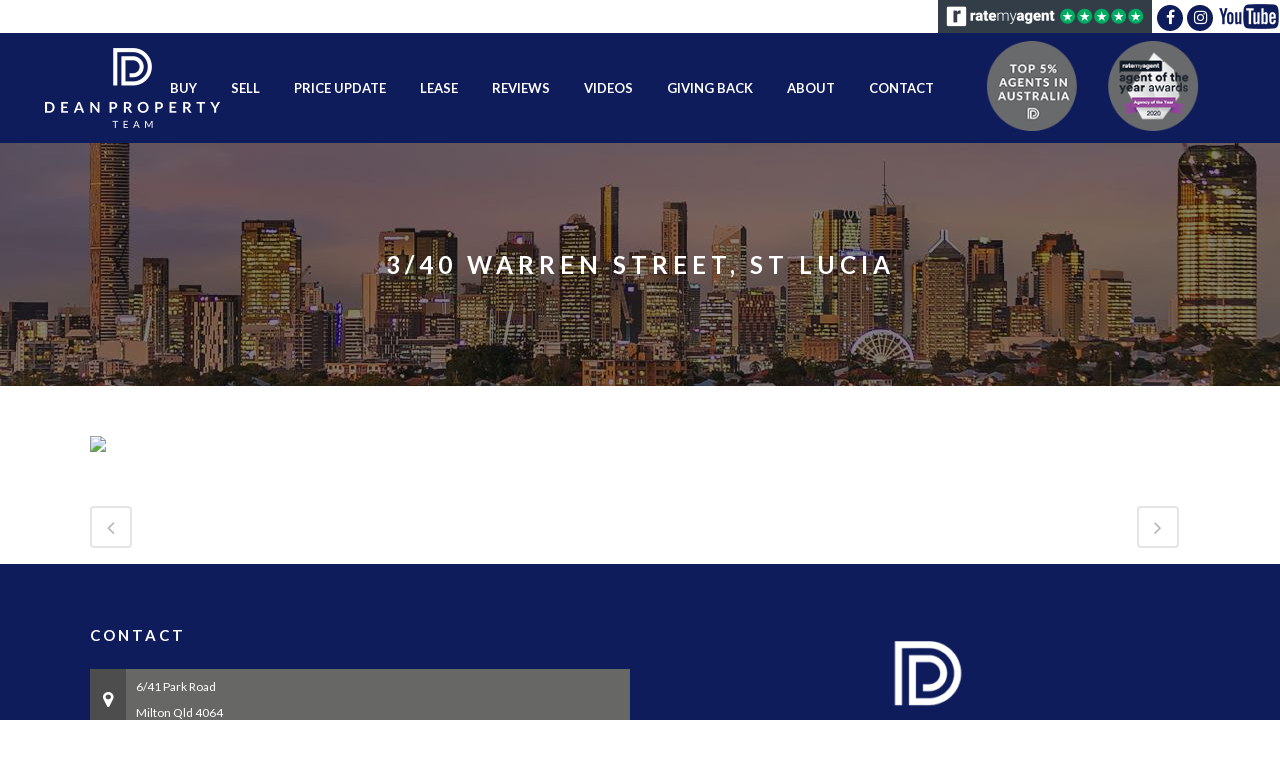

--- FILE ---
content_type: text/html; charset=UTF-8
request_url: https://www.deanpropertyteam.com.au/portfolio_page/3-40-warren-street-st-lucia/
body_size: 15781
content:

<!DOCTYPE html>
<html lang="en">
<head>
	<meta charset="UTF-8" />
	
				<meta name="viewport" content="width=device-width,initial-scale=1,user-scalable=no">
		            <link rel="shortcut icon" type="image/x-icon" href="https://www.deanpropertyteam.com.au/wp-content/uploads/2016/08/favicon.png">
            <link rel="apple-touch-icon" href="https://www.deanpropertyteam.com.au/wp-content/uploads/2016/08/favicon.png"/>
        
	<link rel="profile" href="https://gmpg.org/xfn/11" />
	<link rel="pingback" href="https://www.deanpropertyteam.com.au/xmlrpc.php" />

	<meta name='robots' content='index, follow, max-image-preview:large, max-snippet:-1, max-video-preview:-1' />
        <script async="async" src=''></script>
    
	<!-- This site is optimized with the Yoast SEO plugin v19.7.1 - https://yoast.com/wordpress/plugins/seo/ -->
	<title>3/40 Warren Street, St Lucia - Dean Property Team | Trusted Brisbane Real Estate Agency</title>
	<link rel="canonical" href="https://www.deanpropertyteam.com.au/portfolio_page/3-40-warren-street-st-lucia/" />
	<meta property="og:locale" content="en_US" />
	<meta property="og:type" content="article" />
	<meta property="og:title" content="3/40 Warren Street, St Lucia - Dean Property Team | Trusted Brisbane Real Estate Agency" />
	<meta property="og:url" content="https://www.deanpropertyteam.com.au/portfolio_page/3-40-warren-street-st-lucia/" />
	<meta property="og:site_name" content="Dean Property Team | Trusted Brisbane Real Estate Agency" />
	<meta property="og:image" content="https://www.deanpropertyteam.com.au/wp-content/uploads/2019/01/vid3.jpg" />
	<meta property="og:image:width" content="400" />
	<meta property="og:image:height" content="225" />
	<meta property="og:image:type" content="image/jpeg" />
	<meta name="twitter:card" content="summary" />
	<script type="application/ld+json" class="yoast-schema-graph">{"@context":"https://schema.org","@graph":[{"@type":"WebPage","@id":"https://www.deanpropertyteam.com.au/portfolio_page/3-40-warren-street-st-lucia/","url":"https://www.deanpropertyteam.com.au/portfolio_page/3-40-warren-street-st-lucia/","name":"3/40 Warren Street, St Lucia - Dean Property Team | Trusted Brisbane Real Estate Agency","isPartOf":{"@id":"https://www.deanpropertyteam.com.au/#website"},"primaryImageOfPage":{"@id":"https://www.deanpropertyteam.com.au/portfolio_page/3-40-warren-street-st-lucia/#primaryimage"},"image":{"@id":"https://www.deanpropertyteam.com.au/portfolio_page/3-40-warren-street-st-lucia/#primaryimage"},"thumbnailUrl":"https://www.deanpropertyteam.com.au/wp-content/uploads/2019/01/vid3.jpg","datePublished":"2019-01-30T01:12:16+00:00","dateModified":"2019-01-30T01:12:16+00:00","breadcrumb":{"@id":"https://www.deanpropertyteam.com.au/portfolio_page/3-40-warren-street-st-lucia/#breadcrumb"},"inLanguage":"en","potentialAction":[{"@type":"ReadAction","target":["https://www.deanpropertyteam.com.au/portfolio_page/3-40-warren-street-st-lucia/"]}]},{"@type":"ImageObject","inLanguage":"en","@id":"https://www.deanpropertyteam.com.au/portfolio_page/3-40-warren-street-st-lucia/#primaryimage","url":"https://www.deanpropertyteam.com.au/wp-content/uploads/2019/01/vid3.jpg","contentUrl":"https://www.deanpropertyteam.com.au/wp-content/uploads/2019/01/vid3.jpg","width":400,"height":225},{"@type":"BreadcrumbList","@id":"https://www.deanpropertyteam.com.au/portfolio_page/3-40-warren-street-st-lucia/#breadcrumb","itemListElement":[{"@type":"ListItem","position":1,"name":"Home","item":"https://www.deanpropertyteam.com.au/"},{"@type":"ListItem","position":2,"name":"Portfolio","item":"https://www.deanpropertyteam.com.au/portfolio_page/"},{"@type":"ListItem","position":3,"name":"3/40 Warren Street, St Lucia"}]},{"@type":"WebSite","@id":"https://www.deanpropertyteam.com.au/#website","url":"https://www.deanpropertyteam.com.au/","name":"Dean Property Team | Trusted Brisbane Real Estate Agency","description":"St Lucia Real Estate | Sinnamon Park Real Estate","potentialAction":[{"@type":"SearchAction","target":{"@type":"EntryPoint","urlTemplate":"https://www.deanpropertyteam.com.au/?s={search_term_string}"},"query-input":"required name=search_term_string"}],"inLanguage":"en"}]}</script>
	<!-- / Yoast SEO plugin. -->


<script type='application/javascript'>console.log('PixelYourSite Free version 9.2.0');</script>
<link rel='dns-prefetch' href='//maps.googleapis.com' />
<link rel='dns-prefetch' href='//fonts.googleapis.com' />
<link rel='dns-prefetch' href='//s.w.org' />
<link rel="alternate" type="application/rss+xml" title="Dean Property Team | Trusted Brisbane Real Estate Agency &raquo; Feed" href="https://www.deanpropertyteam.com.au/feed/" />
<link rel="alternate" type="application/rss+xml" title="Dean Property Team | Trusted Brisbane Real Estate Agency &raquo; Comments Feed" href="https://www.deanpropertyteam.com.au/comments/feed/" />
<link rel="alternate" type="application/rss+xml" title="Dean Property Team | Trusted Brisbane Real Estate Agency &raquo; 3/40 Warren Street, St Lucia Comments Feed" href="https://www.deanpropertyteam.com.au/portfolio_page/3-40-warren-street-st-lucia/feed/" />
<script type="text/javascript">
window._wpemojiSettings = {"baseUrl":"https:\/\/s.w.org\/images\/core\/emoji\/14.0.0\/72x72\/","ext":".png","svgUrl":"https:\/\/s.w.org\/images\/core\/emoji\/14.0.0\/svg\/","svgExt":".svg","source":{"concatemoji":"https:\/\/www.deanpropertyteam.com.au\/wp-includes\/js\/wp-emoji-release.min.js?ver=6.0.2"}};
/*! This file is auto-generated */
!function(e,a,t){var n,r,o,i=a.createElement("canvas"),p=i.getContext&&i.getContext("2d");function s(e,t){var a=String.fromCharCode,e=(p.clearRect(0,0,i.width,i.height),p.fillText(a.apply(this,e),0,0),i.toDataURL());return p.clearRect(0,0,i.width,i.height),p.fillText(a.apply(this,t),0,0),e===i.toDataURL()}function c(e){var t=a.createElement("script");t.src=e,t.defer=t.type="text/javascript",a.getElementsByTagName("head")[0].appendChild(t)}for(o=Array("flag","emoji"),t.supports={everything:!0,everythingExceptFlag:!0},r=0;r<o.length;r++)t.supports[o[r]]=function(e){if(!p||!p.fillText)return!1;switch(p.textBaseline="top",p.font="600 32px Arial",e){case"flag":return s([127987,65039,8205,9895,65039],[127987,65039,8203,9895,65039])?!1:!s([55356,56826,55356,56819],[55356,56826,8203,55356,56819])&&!s([55356,57332,56128,56423,56128,56418,56128,56421,56128,56430,56128,56423,56128,56447],[55356,57332,8203,56128,56423,8203,56128,56418,8203,56128,56421,8203,56128,56430,8203,56128,56423,8203,56128,56447]);case"emoji":return!s([129777,127995,8205,129778,127999],[129777,127995,8203,129778,127999])}return!1}(o[r]),t.supports.everything=t.supports.everything&&t.supports[o[r]],"flag"!==o[r]&&(t.supports.everythingExceptFlag=t.supports.everythingExceptFlag&&t.supports[o[r]]);t.supports.everythingExceptFlag=t.supports.everythingExceptFlag&&!t.supports.flag,t.DOMReady=!1,t.readyCallback=function(){t.DOMReady=!0},t.supports.everything||(n=function(){t.readyCallback()},a.addEventListener?(a.addEventListener("DOMContentLoaded",n,!1),e.addEventListener("load",n,!1)):(e.attachEvent("onload",n),a.attachEvent("onreadystatechange",function(){"complete"===a.readyState&&t.readyCallback()})),(e=t.source||{}).concatemoji?c(e.concatemoji):e.wpemoji&&e.twemoji&&(c(e.twemoji),c(e.wpemoji)))}(window,document,window._wpemojiSettings);
</script>
<style type="text/css">
img.wp-smiley,
img.emoji {
	display: inline !important;
	border: none !important;
	box-shadow: none !important;
	height: 1em !important;
	width: 1em !important;
	margin: 0 0.07em !important;
	vertical-align: -0.1em !important;
	background: none !important;
	padding: 0 !important;
}
</style>
	<link rel='stylesheet' id='wp-block-library-css'  href='https://www.deanpropertyteam.com.au/wp-includes/css/dist/block-library/style.min.css?ver=6.0.2' type='text/css' media='all' />
<style id='global-styles-inline-css' type='text/css'>
body{--wp--preset--color--black: #000000;--wp--preset--color--cyan-bluish-gray: #abb8c3;--wp--preset--color--white: #ffffff;--wp--preset--color--pale-pink: #f78da7;--wp--preset--color--vivid-red: #cf2e2e;--wp--preset--color--luminous-vivid-orange: #ff6900;--wp--preset--color--luminous-vivid-amber: #fcb900;--wp--preset--color--light-green-cyan: #7bdcb5;--wp--preset--color--vivid-green-cyan: #00d084;--wp--preset--color--pale-cyan-blue: #8ed1fc;--wp--preset--color--vivid-cyan-blue: #0693e3;--wp--preset--color--vivid-purple: #9b51e0;--wp--preset--gradient--vivid-cyan-blue-to-vivid-purple: linear-gradient(135deg,rgba(6,147,227,1) 0%,rgb(155,81,224) 100%);--wp--preset--gradient--light-green-cyan-to-vivid-green-cyan: linear-gradient(135deg,rgb(122,220,180) 0%,rgb(0,208,130) 100%);--wp--preset--gradient--luminous-vivid-amber-to-luminous-vivid-orange: linear-gradient(135deg,rgba(252,185,0,1) 0%,rgba(255,105,0,1) 100%);--wp--preset--gradient--luminous-vivid-orange-to-vivid-red: linear-gradient(135deg,rgba(255,105,0,1) 0%,rgb(207,46,46) 100%);--wp--preset--gradient--very-light-gray-to-cyan-bluish-gray: linear-gradient(135deg,rgb(238,238,238) 0%,rgb(169,184,195) 100%);--wp--preset--gradient--cool-to-warm-spectrum: linear-gradient(135deg,rgb(74,234,220) 0%,rgb(151,120,209) 20%,rgb(207,42,186) 40%,rgb(238,44,130) 60%,rgb(251,105,98) 80%,rgb(254,248,76) 100%);--wp--preset--gradient--blush-light-purple: linear-gradient(135deg,rgb(255,206,236) 0%,rgb(152,150,240) 100%);--wp--preset--gradient--blush-bordeaux: linear-gradient(135deg,rgb(254,205,165) 0%,rgb(254,45,45) 50%,rgb(107,0,62) 100%);--wp--preset--gradient--luminous-dusk: linear-gradient(135deg,rgb(255,203,112) 0%,rgb(199,81,192) 50%,rgb(65,88,208) 100%);--wp--preset--gradient--pale-ocean: linear-gradient(135deg,rgb(255,245,203) 0%,rgb(182,227,212) 50%,rgb(51,167,181) 100%);--wp--preset--gradient--electric-grass: linear-gradient(135deg,rgb(202,248,128) 0%,rgb(113,206,126) 100%);--wp--preset--gradient--midnight: linear-gradient(135deg,rgb(2,3,129) 0%,rgb(40,116,252) 100%);--wp--preset--duotone--dark-grayscale: url('#wp-duotone-dark-grayscale');--wp--preset--duotone--grayscale: url('#wp-duotone-grayscale');--wp--preset--duotone--purple-yellow: url('#wp-duotone-purple-yellow');--wp--preset--duotone--blue-red: url('#wp-duotone-blue-red');--wp--preset--duotone--midnight: url('#wp-duotone-midnight');--wp--preset--duotone--magenta-yellow: url('#wp-duotone-magenta-yellow');--wp--preset--duotone--purple-green: url('#wp-duotone-purple-green');--wp--preset--duotone--blue-orange: url('#wp-duotone-blue-orange');--wp--preset--font-size--small: 13px;--wp--preset--font-size--medium: 20px;--wp--preset--font-size--large: 36px;--wp--preset--font-size--x-large: 42px;}.has-black-color{color: var(--wp--preset--color--black) !important;}.has-cyan-bluish-gray-color{color: var(--wp--preset--color--cyan-bluish-gray) !important;}.has-white-color{color: var(--wp--preset--color--white) !important;}.has-pale-pink-color{color: var(--wp--preset--color--pale-pink) !important;}.has-vivid-red-color{color: var(--wp--preset--color--vivid-red) !important;}.has-luminous-vivid-orange-color{color: var(--wp--preset--color--luminous-vivid-orange) !important;}.has-luminous-vivid-amber-color{color: var(--wp--preset--color--luminous-vivid-amber) !important;}.has-light-green-cyan-color{color: var(--wp--preset--color--light-green-cyan) !important;}.has-vivid-green-cyan-color{color: var(--wp--preset--color--vivid-green-cyan) !important;}.has-pale-cyan-blue-color{color: var(--wp--preset--color--pale-cyan-blue) !important;}.has-vivid-cyan-blue-color{color: var(--wp--preset--color--vivid-cyan-blue) !important;}.has-vivid-purple-color{color: var(--wp--preset--color--vivid-purple) !important;}.has-black-background-color{background-color: var(--wp--preset--color--black) !important;}.has-cyan-bluish-gray-background-color{background-color: var(--wp--preset--color--cyan-bluish-gray) !important;}.has-white-background-color{background-color: var(--wp--preset--color--white) !important;}.has-pale-pink-background-color{background-color: var(--wp--preset--color--pale-pink) !important;}.has-vivid-red-background-color{background-color: var(--wp--preset--color--vivid-red) !important;}.has-luminous-vivid-orange-background-color{background-color: var(--wp--preset--color--luminous-vivid-orange) !important;}.has-luminous-vivid-amber-background-color{background-color: var(--wp--preset--color--luminous-vivid-amber) !important;}.has-light-green-cyan-background-color{background-color: var(--wp--preset--color--light-green-cyan) !important;}.has-vivid-green-cyan-background-color{background-color: var(--wp--preset--color--vivid-green-cyan) !important;}.has-pale-cyan-blue-background-color{background-color: var(--wp--preset--color--pale-cyan-blue) !important;}.has-vivid-cyan-blue-background-color{background-color: var(--wp--preset--color--vivid-cyan-blue) !important;}.has-vivid-purple-background-color{background-color: var(--wp--preset--color--vivid-purple) !important;}.has-black-border-color{border-color: var(--wp--preset--color--black) !important;}.has-cyan-bluish-gray-border-color{border-color: var(--wp--preset--color--cyan-bluish-gray) !important;}.has-white-border-color{border-color: var(--wp--preset--color--white) !important;}.has-pale-pink-border-color{border-color: var(--wp--preset--color--pale-pink) !important;}.has-vivid-red-border-color{border-color: var(--wp--preset--color--vivid-red) !important;}.has-luminous-vivid-orange-border-color{border-color: var(--wp--preset--color--luminous-vivid-orange) !important;}.has-luminous-vivid-amber-border-color{border-color: var(--wp--preset--color--luminous-vivid-amber) !important;}.has-light-green-cyan-border-color{border-color: var(--wp--preset--color--light-green-cyan) !important;}.has-vivid-green-cyan-border-color{border-color: var(--wp--preset--color--vivid-green-cyan) !important;}.has-pale-cyan-blue-border-color{border-color: var(--wp--preset--color--pale-cyan-blue) !important;}.has-vivid-cyan-blue-border-color{border-color: var(--wp--preset--color--vivid-cyan-blue) !important;}.has-vivid-purple-border-color{border-color: var(--wp--preset--color--vivid-purple) !important;}.has-vivid-cyan-blue-to-vivid-purple-gradient-background{background: var(--wp--preset--gradient--vivid-cyan-blue-to-vivid-purple) !important;}.has-light-green-cyan-to-vivid-green-cyan-gradient-background{background: var(--wp--preset--gradient--light-green-cyan-to-vivid-green-cyan) !important;}.has-luminous-vivid-amber-to-luminous-vivid-orange-gradient-background{background: var(--wp--preset--gradient--luminous-vivid-amber-to-luminous-vivid-orange) !important;}.has-luminous-vivid-orange-to-vivid-red-gradient-background{background: var(--wp--preset--gradient--luminous-vivid-orange-to-vivid-red) !important;}.has-very-light-gray-to-cyan-bluish-gray-gradient-background{background: var(--wp--preset--gradient--very-light-gray-to-cyan-bluish-gray) !important;}.has-cool-to-warm-spectrum-gradient-background{background: var(--wp--preset--gradient--cool-to-warm-spectrum) !important;}.has-blush-light-purple-gradient-background{background: var(--wp--preset--gradient--blush-light-purple) !important;}.has-blush-bordeaux-gradient-background{background: var(--wp--preset--gradient--blush-bordeaux) !important;}.has-luminous-dusk-gradient-background{background: var(--wp--preset--gradient--luminous-dusk) !important;}.has-pale-ocean-gradient-background{background: var(--wp--preset--gradient--pale-ocean) !important;}.has-electric-grass-gradient-background{background: var(--wp--preset--gradient--electric-grass) !important;}.has-midnight-gradient-background{background: var(--wp--preset--gradient--midnight) !important;}.has-small-font-size{font-size: var(--wp--preset--font-size--small) !important;}.has-medium-font-size{font-size: var(--wp--preset--font-size--medium) !important;}.has-large-font-size{font-size: var(--wp--preset--font-size--large) !important;}.has-x-large-font-size{font-size: var(--wp--preset--font-size--x-large) !important;}
</style>
<link rel='stylesheet' id='epl-front-styles-css'  href='https://www.deanpropertyteam.com.au/wp-content/plugins/easy-property-listings/lib/assets/css/style-legacy.min.css?ver=3.4.41' type='text/css' media='all' />
<link rel='stylesheet' id='epl-field-sliders-css'  href='https://www.deanpropertyteam.com.au/wp-content/plugins/easy-property-listings/lib/assets/css/field-slider.min.css?ver=3.4.41' type='text/css' media='all' />
<link rel='stylesheet' id='epl-am-map-icon-style-css'  href='https://www.deanpropertyteam.com.au/wp-content/plugins/epl-advanced-mapping/css/map-icons.min.css?ver=2.2' type='text/css' media='all' />
<link rel='stylesheet' id='epl-am-style-css'  href='https://www.deanpropertyteam.com.au/wp-content/plugins/epl-advanced-mapping/css/style.css?ver=2.2' type='text/css' media='all' />
<link rel='stylesheet' id='bpopup-style-css'  href='https://www.deanpropertyteam.com.au/wp-content/plugins/epl-advanced-mapping/css/bpopup.css?ver=2.2' type='text/css' media='all' />
<link rel='stylesheet' id='epl-temp-front-styles-css'  href='https://www.deanpropertyteam.com.au/wp-content/plugins/epl-listing-templates/includes/css/style-listing-templates.css?ver=2.2.7' type='text/css' media='all' />
<link rel='stylesheet' id='epl-temp-front-styles-single-css'  href='https://www.deanpropertyteam.com.au/wp-content/plugins/epl-listing-templates/includes/css/style-listing-templates-single.css?ver=2.2.7' type='text/css' media='all' />
<link rel='stylesheet' id='epl-sd-styles-css'  href='https://www.deanpropertyteam.com.au/wp-content/plugins/epl-staff-directory/includes/css/style.css?ver=2.3' type='text/css' media='all' />
<link rel='stylesheet' id='mediaelement-css'  href='https://www.deanpropertyteam.com.au/wp-includes/js/mediaelement/mediaelementplayer-legacy.min.css?ver=4.2.16' type='text/css' media='all' />
<link rel='stylesheet' id='wp-mediaelement-css'  href='https://www.deanpropertyteam.com.au/wp-includes/js/mediaelement/wp-mediaelement.min.css?ver=6.0.2' type='text/css' media='all' />
<link rel='stylesheet' id='bridge-default-style-css'  href='https://www.deanpropertyteam.com.au/wp-content/themes/bridge/style.css?ver=6.0.2' type='text/css' media='all' />
<link rel='stylesheet' id='bridge-qode-font_awesome-css'  href='https://www.deanpropertyteam.com.au/wp-content/themes/bridge/css/font-awesome/css/font-awesome.min.css?ver=6.0.2' type='text/css' media='all' />
<link rel='stylesheet' id='bridge-qode-font_elegant-css'  href='https://www.deanpropertyteam.com.au/wp-content/themes/bridge/css/elegant-icons/style.min.css?ver=6.0.2' type='text/css' media='all' />
<link rel='stylesheet' id='bridge-qode-linea_icons-css'  href='https://www.deanpropertyteam.com.au/wp-content/themes/bridge/css/linea-icons/style.css?ver=6.0.2' type='text/css' media='all' />
<link rel='stylesheet' id='bridge-qode-dripicons-css'  href='https://www.deanpropertyteam.com.au/wp-content/themes/bridge/css/dripicons/dripicons.css?ver=6.0.2' type='text/css' media='all' />
<link rel='stylesheet' id='bridge-qode-kiko-css'  href='https://www.deanpropertyteam.com.au/wp-content/themes/bridge/css/kiko/kiko-all.css?ver=6.0.2' type='text/css' media='all' />
<link rel='stylesheet' id='bridge-qode-font_awesome_5-css'  href='https://www.deanpropertyteam.com.au/wp-content/themes/bridge/css/font-awesome-5/css/font-awesome-5.min.css?ver=6.0.2' type='text/css' media='all' />
<link rel='stylesheet' id='bridge-stylesheet-css'  href='https://www.deanpropertyteam.com.au/wp-content/themes/bridge/css/stylesheet.min.css?ver=6.0.2' type='text/css' media='all' />
<style id='bridge-stylesheet-inline-css' type='text/css'>
   .postid-31678.disabled_footer_top .footer_top_holder, .postid-31678.disabled_footer_bottom .footer_bottom_holder { display: none;}


</style>
<link rel='stylesheet' id='bridge-print-css'  href='https://www.deanpropertyteam.com.au/wp-content/themes/bridge/css/print.css?ver=6.0.2' type='text/css' media='all' />
<link rel='stylesheet' id='bridge-style-dynamic-css'  href='https://www.deanpropertyteam.com.au/wp-content/themes/bridge/css/style_dynamic_callback.php?ver=6.0.2' type='text/css' media='all' />
<link rel='stylesheet' id='bridge-responsive-css'  href='https://www.deanpropertyteam.com.au/wp-content/themes/bridge/css/responsive.min.css?ver=6.0.2' type='text/css' media='all' />
<link rel='stylesheet' id='bridge-style-dynamic-responsive-css'  href='https://www.deanpropertyteam.com.au/wp-content/themes/bridge/css/style_dynamic_responsive_callback.php?ver=6.0.2' type='text/css' media='all' />
<style id='bridge-style-dynamic-responsive-inline-css' type='text/css'>
.error{
color:red;
}
</style>
<link rel='stylesheet' id='js_composer_front-css'  href='https://www.deanpropertyteam.com.au/wp-content/plugins/js_composer/assets/css/js_composer.min.css?ver=6.9.0' type='text/css' media='all' />
<link rel='stylesheet' id='bridge-style-handle-google-fonts-css'  href='https://fonts.googleapis.com/css?family=Raleway%3A100%2C200%2C300%2C400%2C500%2C600%2C700%2C800%2C900%2C100italic%2C300italic%2C400italic%2C700italic%7CLato%3A100%2C200%2C300%2C400%2C500%2C600%2C700%2C800%2C900%2C100italic%2C300italic%2C400italic%2C700italic&#038;subset=latin%2Clatin-ext&#038;ver=1.0.0' type='text/css' media='all' />
<link rel='stylesheet' id='bridge-core-dashboard-style-css'  href='https://www.deanpropertyteam.com.au/wp-content/plugins/bridge-core/modules/core-dashboard/assets/css/core-dashboard.min.css?ver=6.0.2' type='text/css' media='all' />
<link rel='stylesheet' id='childstyle-css'  href='https://www.deanpropertyteam.com.au/wp-content/themes/Mediamojo/style.css?ver=6.0.2' type='text/css' media='all' />
<script type='text/javascript' src='https://www.deanpropertyteam.com.au/wp-includes/js/jquery/jquery.min.js?ver=3.6.0' id='jquery-core-js'></script>
<script type='text/javascript' src='https://www.deanpropertyteam.com.au/wp-includes/js/jquery/jquery-migrate.min.js?ver=3.3.2' id='jquery-migrate-js'></script>
<script type='text/javascript' src='https://www.deanpropertyteam.com.au/wp-content/plugins/easy-property-listings/lib/assets/js/epl.min.js?ver=3.4.41' id='epl-js-lib-js'></script>
<script type='text/javascript' id='epl-front-scripts-js-extra'>
/* <![CDATA[ */
var epl_frontend_vars = {"site_url":"https:\/\/www.deanpropertyteam.com.au\/","epl_default_view_type":"list","ajaxurl":"https:\/\/www.deanpropertyteam.com.au\/wp-admin\/admin-ajax.php","image_base":"https:\/\/www.deanpropertyteam.com.au\/wp-content\/plugins\/easy-property-listings\/lib\/assets\/images\/","field_sliders":{"epl_field_slider_property_price_global":{"els":["property_price_global_from","property_price_global_to"],"label":"Price Search","prefix":"&#36;","suffix":"","separator":" - "}}};
/* ]]> */
</script>
<script type='text/javascript' src='https://www.deanpropertyteam.com.au/wp-content/plugins/easy-property-listings/lib/assets/js/jquery-front-scripts.min.js?ver=3.4.41' id='epl-front-scripts-js'></script>
<script type='text/javascript' src='//maps.googleapis.com/maps/api/js?v=3.exp&#038;libraries=places%2Cgeometry&#038;key=AIzaSyC-alRcDM5lhkZ9BfB1SKtJnJA_LHeBmY0&#038;ver=2.2' id='epl-am-map-api-js'></script>
<script type='text/javascript' src='https://www.deanpropertyteam.com.au/wp-content/plugins/epl-advanced-mapping/js/map-icons.js?ver=2.2' id='epl-am-map-icon-js'></script>
<script type='text/javascript' src='https://www.deanpropertyteam.com.au/wp-content/plugins/epl-advanced-mapping/js/gmap3.min.js?ver=2.2' id='epl-am-gmap-js'></script>
<script type='text/javascript' src='https://www.deanpropertyteam.com.au/wp-content/plugins/epl-advanced-mapping/js/markerclusterer.js?ver=2.2' id='epl-am-markerclusterer-script-js'></script>
<script type='text/javascript' src='https://www.deanpropertyteam.com.au/wp-content/plugins/epl-advanced-mapping/js/scripts.js?ver=2.2' id='epl-am-scripts-js'></script>
<script type='text/javascript' src='https://www.deanpropertyteam.com.au/wp-content/plugins/epl-advanced-mapping/js/jquery.bpopup.min.js?ver=2.2' id='bpopup-script-js'></script>
<script type='text/javascript' src='https://www.deanpropertyteam.com.au/wp-content/plugins/epl-advanced-mapping/js/jquery.easing.1.3.js?ver=2.2' id='jquery-easing-script-js'></script>
<script type='text/javascript' src='https://www.deanpropertyteam.com.au/wp-content/plugins/epl-listing-templates/includes/js/epl-temp-scripts.js?ver=2.2.7' id='epl-temp-front-scripts-js'></script>
<script type='text/javascript' src='https://www.deanpropertyteam.com.au/wp-content/plugins/revslider/public/assets/js/rbtools.min.js?ver=6.5.18' async id='tp-tools-js'></script>
<script type='text/javascript' src='https://www.deanpropertyteam.com.au/wp-content/plugins/revslider/public/assets/js/rs6.min.js?ver=6.5.31' async id='revmin-js'></script>
<script type='text/javascript' src='https://www.deanpropertyteam.com.au/wp-content/plugins/pixelyoursite/dist/scripts/jquery.bind-first-0.2.3.min.js?ver=6.0.2' id='jquery-bind-first-js'></script>
<script type='text/javascript' src='https://www.deanpropertyteam.com.au/wp-content/plugins/pixelyoursite/dist/scripts/js.cookie-2.1.3.min.js?ver=2.1.3' id='js-cookie-js'></script>
<script type='text/javascript' id='pys-js-extra'>
/* <![CDATA[ */
var pysOptions = {"staticEvents":{"facebook":{"init_event":[{"delay":0,"type":"static","name":"PageView","pixelIds":["432242300903653"],"eventID":"f35e6b5b-1594-4e00-ba8c-dee581f796b1","params":{"page_title":"3\/40 Warren Street, St Lucia","post_type":"portfolio_page","post_id":31678,"plugin":"PixelYourSite","user_role":"guest","event_url":"www.deanpropertyteam.com.au\/portfolio_page\/3-40-warren-street-st-lucia\/"},"e_id":"init_event","ids":[],"hasTimeWindow":false,"timeWindow":0,"woo_order":"","edd_order":""}]}},"dynamicEvents":[],"triggerEvents":[],"triggerEventTypes":[],"facebook":{"pixelIds":["432242300903653"],"advancedMatching":[],"removeMetadata":false,"contentParams":{"post_type":"portfolio_page","post_id":31678,"content_name":"3\/40 Warren Street, St Lucia","tags":"","categories":"Property"},"commentEventEnabled":true,"wooVariableAsSimple":false,"downloadEnabled":true,"formEventEnabled":true,"ajaxForServerEvent":true,"serverApiEnabled":false,"wooCRSendFromServer":false},"debug":"","siteUrl":"https:\/\/www.deanpropertyteam.com.au","ajaxUrl":"https:\/\/www.deanpropertyteam.com.au\/wp-admin\/admin-ajax.php","enable_remove_download_url_param":"1","cookie_duration":"7","last_visit_duration":"60","gdpr":{"ajax_enabled":false,"all_disabled_by_api":false,"facebook_disabled_by_api":false,"analytics_disabled_by_api":false,"google_ads_disabled_by_api":false,"pinterest_disabled_by_api":false,"bing_disabled_by_api":false,"facebook_prior_consent_enabled":false,"analytics_prior_consent_enabled":true,"google_ads_prior_consent_enabled":null,"pinterest_prior_consent_enabled":true,"bing_prior_consent_enabled":true,"cookiebot_integration_enabled":false,"cookiebot_facebook_consent_category":"marketing","cookiebot_analytics_consent_category":"statistics","cookiebot_google_ads_consent_category":null,"cookiebot_pinterest_consent_category":"marketing","cookiebot_bing_consent_category":"marketing","consent_magic_integration_enabled":false,"real_cookie_banner_integration_enabled":false,"cookie_notice_integration_enabled":false,"cookie_law_info_integration_enabled":false},"woo":{"enabled":false},"edd":{"enabled":false}};
/* ]]> */
</script>
<script type='text/javascript' src='https://www.deanpropertyteam.com.au/wp-content/plugins/pixelyoursite/dist/scripts/public.js?ver=9.2.0' id='pys-js'></script>
<link rel="https://api.w.org/" href="https://www.deanpropertyteam.com.au/wp-json/" /><link rel="EditURI" type="application/rsd+xml" title="RSD" href="https://www.deanpropertyteam.com.au/xmlrpc.php?rsd" />
<link rel="wlwmanifest" type="application/wlwmanifest+xml" href="https://www.deanpropertyteam.com.au/wp-includes/wlwmanifest.xml" /> 
<meta name="generator" content="WordPress 6.0.2" />
<link rel='shortlink' href='https://www.deanpropertyteam.com.au/?p=31678' />
<link rel="alternate" type="application/json+oembed" href="https://www.deanpropertyteam.com.au/wp-json/oembed/1.0/embed?url=https%3A%2F%2Fwww.deanpropertyteam.com.au%2Fportfolio_page%2F3-40-warren-street-st-lucia%2F" />
<link rel="alternate" type="text/xml+oembed" href="https://www.deanpropertyteam.com.au/wp-json/oembed/1.0/embed?url=https%3A%2F%2Fwww.deanpropertyteam.com.au%2Fportfolio_page%2F3-40-warren-street-st-lucia%2F&#038;format=xml" />
	<script>
		var eplAmMapStyles = [];
		// js on all pages
		
	</script>

		<style>
		.overlay-featured-marker.infowindow {
					left: -235px !important;
					top: -20px !important;
				}

				.overlay-featured-marker.infowindow .arrow {
					left: 250px !important;
					top: 113px;
					transform: rotate(270deg);
				}	</style>     <script>
        var listingsMasonEnabled = 0;
	</script><style type="text/css">.recentcomments a{display:inline !important;padding:0 !important;margin:0 !important;}</style><meta name="generator" content="Powered by WPBakery Page Builder - drag and drop page builder for WordPress."/>
<meta name="generator" content="Powered by Slider Revolution 6.5.31 - responsive, Mobile-Friendly Slider Plugin for WordPress with comfortable drag and drop interface." />
<script>function setREVStartSize(e){
			//window.requestAnimationFrame(function() {
				window.RSIW = window.RSIW===undefined ? window.innerWidth : window.RSIW;
				window.RSIH = window.RSIH===undefined ? window.innerHeight : window.RSIH;
				try {
					var pw = document.getElementById(e.c).parentNode.offsetWidth,
						newh;
					pw = pw===0 || isNaN(pw) || (e.l=="fullwidth" || e.layout=="fullwidth") ? window.RSIW : pw;
					e.tabw = e.tabw===undefined ? 0 : parseInt(e.tabw);
					e.thumbw = e.thumbw===undefined ? 0 : parseInt(e.thumbw);
					e.tabh = e.tabh===undefined ? 0 : parseInt(e.tabh);
					e.thumbh = e.thumbh===undefined ? 0 : parseInt(e.thumbh);
					e.tabhide = e.tabhide===undefined ? 0 : parseInt(e.tabhide);
					e.thumbhide = e.thumbhide===undefined ? 0 : parseInt(e.thumbhide);
					e.mh = e.mh===undefined || e.mh=="" || e.mh==="auto" ? 0 : parseInt(e.mh,0);
					if(e.layout==="fullscreen" || e.l==="fullscreen")
						newh = Math.max(e.mh,window.RSIH);
					else{
						e.gw = Array.isArray(e.gw) ? e.gw : [e.gw];
						for (var i in e.rl) if (e.gw[i]===undefined || e.gw[i]===0) e.gw[i] = e.gw[i-1];
						e.gh = e.el===undefined || e.el==="" || (Array.isArray(e.el) && e.el.length==0)? e.gh : e.el;
						e.gh = Array.isArray(e.gh) ? e.gh : [e.gh];
						for (var i in e.rl) if (e.gh[i]===undefined || e.gh[i]===0) e.gh[i] = e.gh[i-1];
											
						var nl = new Array(e.rl.length),
							ix = 0,
							sl;
						e.tabw = e.tabhide>=pw ? 0 : e.tabw;
						e.thumbw = e.thumbhide>=pw ? 0 : e.thumbw;
						e.tabh = e.tabhide>=pw ? 0 : e.tabh;
						e.thumbh = e.thumbhide>=pw ? 0 : e.thumbh;
						for (var i in e.rl) nl[i] = e.rl[i]<window.RSIW ? 0 : e.rl[i];
						sl = nl[0];
						for (var i in nl) if (sl>nl[i] && nl[i]>0) { sl = nl[i]; ix=i;}
						var m = pw>(e.gw[ix]+e.tabw+e.thumbw) ? 1 : (pw-(e.tabw+e.thumbw)) / (e.gw[ix]);
						newh =  (e.gh[ix] * m) + (e.tabh + e.thumbh);
					}
					var el = document.getElementById(e.c);
					if (el!==null && el) el.style.height = newh+"px";
					el = document.getElementById(e.c+"_wrapper");
					if (el!==null && el) {
						el.style.height = newh+"px";
						el.style.display = "block";
					}
				} catch(e){
					console.log("Failure at Presize of Slider:" + e)
				}
			//});
		  };</script>
<noscript><style> .wpb_animate_when_almost_visible { opacity: 1; }</style></noscript></head>

<body data-rsssl=1 class="portfolio_page-template-default single single-portfolio_page postid-31678 bridge-core-3.0.4  qode-child-theme-ver-1.0.0 qode-theme-ver-29.0 qode-theme-bridge wpb-js-composer js-comp-ver-6.9.0 vc_responsive" itemscope itemtype="http://schema.org/WebPage">


<svg xmlns="http://www.w3.org/2000/svg" viewBox="0 0 0 0" width="0" height="0" focusable="false" role="none" style="visibility: hidden; position: absolute; left: -9999px; overflow: hidden;" ><defs><filter id="wp-duotone-dark-grayscale"><feColorMatrix color-interpolation-filters="sRGB" type="matrix" values=" .299 .587 .114 0 0 .299 .587 .114 0 0 .299 .587 .114 0 0 .299 .587 .114 0 0 " /><feComponentTransfer color-interpolation-filters="sRGB" ><feFuncR type="table" tableValues="0 0.49803921568627" /><feFuncG type="table" tableValues="0 0.49803921568627" /><feFuncB type="table" tableValues="0 0.49803921568627" /><feFuncA type="table" tableValues="1 1" /></feComponentTransfer><feComposite in2="SourceGraphic" operator="in" /></filter></defs></svg><svg xmlns="http://www.w3.org/2000/svg" viewBox="0 0 0 0" width="0" height="0" focusable="false" role="none" style="visibility: hidden; position: absolute; left: -9999px; overflow: hidden;" ><defs><filter id="wp-duotone-grayscale"><feColorMatrix color-interpolation-filters="sRGB" type="matrix" values=" .299 .587 .114 0 0 .299 .587 .114 0 0 .299 .587 .114 0 0 .299 .587 .114 0 0 " /><feComponentTransfer color-interpolation-filters="sRGB" ><feFuncR type="table" tableValues="0 1" /><feFuncG type="table" tableValues="0 1" /><feFuncB type="table" tableValues="0 1" /><feFuncA type="table" tableValues="1 1" /></feComponentTransfer><feComposite in2="SourceGraphic" operator="in" /></filter></defs></svg><svg xmlns="http://www.w3.org/2000/svg" viewBox="0 0 0 0" width="0" height="0" focusable="false" role="none" style="visibility: hidden; position: absolute; left: -9999px; overflow: hidden;" ><defs><filter id="wp-duotone-purple-yellow"><feColorMatrix color-interpolation-filters="sRGB" type="matrix" values=" .299 .587 .114 0 0 .299 .587 .114 0 0 .299 .587 .114 0 0 .299 .587 .114 0 0 " /><feComponentTransfer color-interpolation-filters="sRGB" ><feFuncR type="table" tableValues="0.54901960784314 0.98823529411765" /><feFuncG type="table" tableValues="0 1" /><feFuncB type="table" tableValues="0.71764705882353 0.25490196078431" /><feFuncA type="table" tableValues="1 1" /></feComponentTransfer><feComposite in2="SourceGraphic" operator="in" /></filter></defs></svg><svg xmlns="http://www.w3.org/2000/svg" viewBox="0 0 0 0" width="0" height="0" focusable="false" role="none" style="visibility: hidden; position: absolute; left: -9999px; overflow: hidden;" ><defs><filter id="wp-duotone-blue-red"><feColorMatrix color-interpolation-filters="sRGB" type="matrix" values=" .299 .587 .114 0 0 .299 .587 .114 0 0 .299 .587 .114 0 0 .299 .587 .114 0 0 " /><feComponentTransfer color-interpolation-filters="sRGB" ><feFuncR type="table" tableValues="0 1" /><feFuncG type="table" tableValues="0 0.27843137254902" /><feFuncB type="table" tableValues="0.5921568627451 0.27843137254902" /><feFuncA type="table" tableValues="1 1" /></feComponentTransfer><feComposite in2="SourceGraphic" operator="in" /></filter></defs></svg><svg xmlns="http://www.w3.org/2000/svg" viewBox="0 0 0 0" width="0" height="0" focusable="false" role="none" style="visibility: hidden; position: absolute; left: -9999px; overflow: hidden;" ><defs><filter id="wp-duotone-midnight"><feColorMatrix color-interpolation-filters="sRGB" type="matrix" values=" .299 .587 .114 0 0 .299 .587 .114 0 0 .299 .587 .114 0 0 .299 .587 .114 0 0 " /><feComponentTransfer color-interpolation-filters="sRGB" ><feFuncR type="table" tableValues="0 0" /><feFuncG type="table" tableValues="0 0.64705882352941" /><feFuncB type="table" tableValues="0 1" /><feFuncA type="table" tableValues="1 1" /></feComponentTransfer><feComposite in2="SourceGraphic" operator="in" /></filter></defs></svg><svg xmlns="http://www.w3.org/2000/svg" viewBox="0 0 0 0" width="0" height="0" focusable="false" role="none" style="visibility: hidden; position: absolute; left: -9999px; overflow: hidden;" ><defs><filter id="wp-duotone-magenta-yellow"><feColorMatrix color-interpolation-filters="sRGB" type="matrix" values=" .299 .587 .114 0 0 .299 .587 .114 0 0 .299 .587 .114 0 0 .299 .587 .114 0 0 " /><feComponentTransfer color-interpolation-filters="sRGB" ><feFuncR type="table" tableValues="0.78039215686275 1" /><feFuncG type="table" tableValues="0 0.94901960784314" /><feFuncB type="table" tableValues="0.35294117647059 0.47058823529412" /><feFuncA type="table" tableValues="1 1" /></feComponentTransfer><feComposite in2="SourceGraphic" operator="in" /></filter></defs></svg><svg xmlns="http://www.w3.org/2000/svg" viewBox="0 0 0 0" width="0" height="0" focusable="false" role="none" style="visibility: hidden; position: absolute; left: -9999px; overflow: hidden;" ><defs><filter id="wp-duotone-purple-green"><feColorMatrix color-interpolation-filters="sRGB" type="matrix" values=" .299 .587 .114 0 0 .299 .587 .114 0 0 .299 .587 .114 0 0 .299 .587 .114 0 0 " /><feComponentTransfer color-interpolation-filters="sRGB" ><feFuncR type="table" tableValues="0.65098039215686 0.40392156862745" /><feFuncG type="table" tableValues="0 1" /><feFuncB type="table" tableValues="0.44705882352941 0.4" /><feFuncA type="table" tableValues="1 1" /></feComponentTransfer><feComposite in2="SourceGraphic" operator="in" /></filter></defs></svg><svg xmlns="http://www.w3.org/2000/svg" viewBox="0 0 0 0" width="0" height="0" focusable="false" role="none" style="visibility: hidden; position: absolute; left: -9999px; overflow: hidden;" ><defs><filter id="wp-duotone-blue-orange"><feColorMatrix color-interpolation-filters="sRGB" type="matrix" values=" .299 .587 .114 0 0 .299 .587 .114 0 0 .299 .587 .114 0 0 .299 .587 .114 0 0 " /><feComponentTransfer color-interpolation-filters="sRGB" ><feFuncR type="table" tableValues="0.098039215686275 1" /><feFuncG type="table" tableValues="0 0.66274509803922" /><feFuncB type="table" tableValues="0.84705882352941 0.41960784313725" /><feFuncA type="table" tableValues="1 1" /></feComponentTransfer><feComposite in2="SourceGraphic" operator="in" /></filter></defs></svg>

<div class="wrapper">
	<div class="wrapper_inner">

    
		<!-- Google Analytics start -->
					<script>
				var _gaq = _gaq || [];
				_gaq.push(['_setAccount', 'UA-85643217-1']);
				_gaq.push(['_trackPageview']);

				(function() {
					var ga = document.createElement('script'); ga.type = 'text/javascript'; ga.async = true;
					ga.src = ('https:' == document.location.protocol ? 'https://ssl' : 'http://www') + '.google-analytics.com/ga.js';
					var s = document.getElementsByTagName('script')[0]; s.parentNode.insertBefore(ga, s);
				})();
			</script>
				<!-- Google Analytics end -->

		
	<header class=" has_top scroll_top  fixed scrolled_not_transparent page_header">
	<div class="header_inner clearfix">
				<div class="header_top_bottom_holder">
				<div class="header_top clearfix" style='' >
							<div class="left">
						<div class="inner">
													</div>
					</div>
					<div class="right">
						<div class="inner">
							<div class="header-widget widget_text header-right-widget">			<div class="textwidget"><a href="https://www.ratemyagent.com.au/real-estate-agency/dean-property-team-at165/sales/reviews"><img src="/wp-content/uploads/2017/05/new-ratemyagent1.png" width="214" height="33" alt="Ratemyagent"></a></div>
		</div><span class='q_social_icon_holder circle_social' data-color=#ffffff data-hover-background-color=#ffffff data-hover-color=#0F1C5C><a itemprop='url' href='https://www.facebook.com/deanpropertyteam/' target='_blank'><span class='fa-stack ' style='background-color: #0F1C5C;border-color: #0F1C5C;border-width: 10pxpx;margin: 0px 0px 0px 5px;font-size: 12pxpx;'><i class="qode_icon_font_awesome fa fa-facebook " style="color: #ffffff;font-size: 12pxpx;" ></i></span></a></span><span class='q_social_icon_holder circle_social' data-color=#ffffff data-hover-background-color=#ffffff data-hover-color=#0F1C5C><a itemprop='url' href='https://www.instagram.com/deanpropertyteam/' target='_blank'><span class='fa-stack ' style='background-color: #0F1C5C;border-color: #0F1C5C;border-width: 10pxpx;'><i class="qode_icon_font_awesome fa fa-instagram " style="color: #ffffff;" ></i></span></a></span><div class="header-widget widget_media_image header-right-widget"><a href="https://www.youtube.com/channel/UCabVM4f3wDvNOnfk0Kc6lsw/featured" target="_blank" rel="noopener"><img width="64" height="33" src="https://www.deanpropertyteam.com.au/wp-content/uploads/2018/12/you-tube-icon3.png" class="image wp-image-29818  attachment-full size-full" alt="" loading="lazy" style="max-width: 100%; height: auto;" /></a></div>						</div>
					</div>
						</div>

			<div class="header_bottom clearfix" style='' >
											<div class="header_inner_left">
																	<div class="mobile_menu_button">
		<span>
			<i class="qode_icon_font_awesome fa fa-bars " ></i>		</span>
	</div>
								<div class="logo_wrapper" >
	<div class="q_logo">
		<a itemprop="url" href="https://www.deanpropertyteam.com.au/" >
             <img itemprop="image" class="normal" src="https://www.deanpropertyteam.com.au/wp-content/uploads/2016/09/logo-dean-property-team-w.png" alt="Logo"> 			 <img itemprop="image" class="light" src="https://www.deanpropertyteam.com.au/wp-content/uploads/2016/09/logo-dean-property-team-w.png" alt="Logo"/> 			 <img itemprop="image" class="dark" src="https://www.deanpropertyteam.com.au/wp-content/uploads/2016/09/logo-dean-property-team.png" alt="Logo"/> 			 <img itemprop="image" class="sticky" src="https://www.deanpropertyteam.com.au/wp-content/uploads/2016/09/logo-dean-property-team-sml-w.png" alt="Logo"/> 			 <img itemprop="image" class="mobile" src="https://www.deanpropertyteam.com.au/wp-content/uploads/2016/09/logo-dean-property-team-w.png" alt="Logo"/> 					</a>
	</div>
	</div>															</div>
															<div class="header_inner_right">
									<div class="side_menu_button_wrapper right">
																					<div class="header_bottom_right_widget_holder"><div class="header_bottom_widget widget_media_image"><img width="277" height="100" src="https://www.deanpropertyteam.com.au/wp-content/uploads/2020/05/Dean-Agency-Header-Icons-2020.png" class="image wp-image-48622  attachment-full size-full" alt="" loading="lazy" style="max-width: 100%; height: auto;" /></div></div>
																														<div class="side_menu_button">
																																	
										</div>
									</div>
								</div>
							
							
							<nav class="main_menu drop_down right">
								<ul id="menu-main-menu" class=""><li id="nav-menu-item-28525" class="menu-item menu-item-type-post_type menu-item-object-page  narrow"><a href="https://www.deanpropertyteam.com.au/properties-for-sale/" class=""><i class="menu_icon blank fa"></i><span>Buy</span><span class="plus"></span></a></li>
<li id="nav-menu-item-29823" class="menu-item menu-item-type-post_type menu-item-object-page menu-item-has-children  has_sub narrow"><a href="https://www.deanpropertyteam.com.au/sell/" class=""><i class="menu_icon blank fa"></i><span>Sell</span><span class="plus"></span></a>
<div class="second"><div class="inner"><ul>
	<li id="nav-menu-item-48619" class="menu-item menu-item-type-post_type menu-item-object-page "><a href="https://www.deanpropertyteam.com.au/sell/" class=""><i class="menu_icon blank fa"></i><span>Sell</span><span class="plus"></span></a></li>
	<li id="nav-menu-item-48620" class="menu-item menu-item-type-post_type menu-item-object-page "><a href="https://www.deanpropertyteam.com.au/sold/" class=""><i class="menu_icon blank fa"></i><span>Just Sold</span><span class="plus"></span></a></li>
</ul></div></div>
</li>
<li id="nav-menu-item-63670" class="menu-item menu-item-type-post_type menu-item-object-page  narrow"><a href="https://www.deanpropertyteam.com.au/price-update/" class=""><i class="menu_icon blank fa"></i><span>Price Update</span><span class="plus"></span></a></li>
<li id="nav-menu-item-31677" class="menu-item menu-item-type-post_type menu-item-object-page  narrow"><a href="https://www.deanpropertyteam.com.au/lease/" class=""><i class="menu_icon blank fa"></i><span>Lease</span><span class="plus"></span></a></li>
<li id="nav-menu-item-9226" class="menu-item menu-item-type-post_type menu-item-object-page  narrow"><a href="https://www.deanpropertyteam.com.au/reviews/" class=""><i class="menu_icon blank fa"></i><span>Reviews</span><span class="plus"></span></a></li>
<li id="nav-menu-item-31739" class="menu-item menu-item-type-post_type menu-item-object-page  narrow"><a href="https://www.deanpropertyteam.com.au/videos/" class=""><i class="menu_icon blank fa"></i><span>Videos</span><span class="plus"></span></a></li>
<li id="nav-menu-item-3647" class="menu-item menu-item-type-post_type menu-item-object-page  narrow"><a href="https://www.deanpropertyteam.com.au/giving-back/" class=""><i class="menu_icon blank fa"></i><span>Giving Back</span><span class="plus"></span></a></li>
<li id="nav-menu-item-53" class="menu-item menu-item-type-post_type menu-item-object-page menu-item-has-children  has_sub narrow"><a href="https://www.deanpropertyteam.com.au/about/" class=""><i class="menu_icon blank fa"></i><span>About</span><span class="plus"></span></a>
<div class="second"><div class="inner"><ul>
	<li id="nav-menu-item-43" class="menu-item menu-item-type-post_type menu-item-object-page "><a href="https://www.deanpropertyteam.com.au/our-team/" class=""><i class="menu_icon blank fa"></i><span>Team</span><span class="plus"></span></a></li>
	<li id="nav-menu-item-805" class="menu-item menu-item-type-custom menu-item-object-custom "><a href="https://www.deanpropertyteam.com.au/directory/robert-dean/" class=""><i class="menu_icon blank fa"></i><span>Robert Dean</span><span class="plus"></span></a></li>
	<li id="nav-menu-item-804" class="menu-item menu-item-type-custom menu-item-object-custom "><a href="https://www.deanpropertyteam.com.au/directory/elliott-dean/" class=""><i class="menu_icon blank fa"></i><span>Elliott Dean</span><span class="plus"></span></a></li>
</ul></div></div>
</li>
<li id="nav-menu-item-44" class="menu-item menu-item-type-post_type menu-item-object-page  narrow"><a href="https://www.deanpropertyteam.com.au/contact/" class=""><i class="menu_icon blank fa"></i><span>Contact</span><span class="plus"></span></a></li>
</ul>							</nav>
														<nav class="mobile_menu">
	<ul id="menu-main-menu-1" class=""><li id="mobile-menu-item-28525" class="menu-item menu-item-type-post_type menu-item-object-page "><a href="https://www.deanpropertyteam.com.au/properties-for-sale/" class=""><span>Buy</span></a><span class="mobile_arrow"><i class="fa fa-angle-right"></i><i class="fa fa-angle-down"></i></span></li>
<li id="mobile-menu-item-29823" class="menu-item menu-item-type-post_type menu-item-object-page menu-item-has-children  has_sub"><a href="https://www.deanpropertyteam.com.au/sell/" class=""><span>Sell</span></a><span class="mobile_arrow"><i class="fa fa-angle-right"></i><i class="fa fa-angle-down"></i></span>
<ul class="sub_menu">
	<li id="mobile-menu-item-48619" class="menu-item menu-item-type-post_type menu-item-object-page "><a href="https://www.deanpropertyteam.com.au/sell/" class=""><span>Sell</span></a><span class="mobile_arrow"><i class="fa fa-angle-right"></i><i class="fa fa-angle-down"></i></span></li>
	<li id="mobile-menu-item-48620" class="menu-item menu-item-type-post_type menu-item-object-page "><a href="https://www.deanpropertyteam.com.au/sold/" class=""><span>Just Sold</span></a><span class="mobile_arrow"><i class="fa fa-angle-right"></i><i class="fa fa-angle-down"></i></span></li>
</ul>
</li>
<li id="mobile-menu-item-63670" class="menu-item menu-item-type-post_type menu-item-object-page "><a href="https://www.deanpropertyteam.com.au/price-update/" class=""><span>Price Update</span></a><span class="mobile_arrow"><i class="fa fa-angle-right"></i><i class="fa fa-angle-down"></i></span></li>
<li id="mobile-menu-item-31677" class="menu-item menu-item-type-post_type menu-item-object-page "><a href="https://www.deanpropertyteam.com.au/lease/" class=""><span>Lease</span></a><span class="mobile_arrow"><i class="fa fa-angle-right"></i><i class="fa fa-angle-down"></i></span></li>
<li id="mobile-menu-item-9226" class="menu-item menu-item-type-post_type menu-item-object-page "><a href="https://www.deanpropertyteam.com.au/reviews/" class=""><span>Reviews</span></a><span class="mobile_arrow"><i class="fa fa-angle-right"></i><i class="fa fa-angle-down"></i></span></li>
<li id="mobile-menu-item-31739" class="menu-item menu-item-type-post_type menu-item-object-page "><a href="https://www.deanpropertyteam.com.au/videos/" class=""><span>Videos</span></a><span class="mobile_arrow"><i class="fa fa-angle-right"></i><i class="fa fa-angle-down"></i></span></li>
<li id="mobile-menu-item-3647" class="menu-item menu-item-type-post_type menu-item-object-page "><a href="https://www.deanpropertyteam.com.au/giving-back/" class=""><span>Giving Back</span></a><span class="mobile_arrow"><i class="fa fa-angle-right"></i><i class="fa fa-angle-down"></i></span></li>
<li id="mobile-menu-item-53" class="menu-item menu-item-type-post_type menu-item-object-page menu-item-has-children  has_sub"><a href="https://www.deanpropertyteam.com.au/about/" class=""><span>About</span></a><span class="mobile_arrow"><i class="fa fa-angle-right"></i><i class="fa fa-angle-down"></i></span>
<ul class="sub_menu">
	<li id="mobile-menu-item-43" class="menu-item menu-item-type-post_type menu-item-object-page "><a href="https://www.deanpropertyteam.com.au/our-team/" class=""><span>Team</span></a><span class="mobile_arrow"><i class="fa fa-angle-right"></i><i class="fa fa-angle-down"></i></span></li>
	<li id="mobile-menu-item-805" class="menu-item menu-item-type-custom menu-item-object-custom "><a href="https://www.deanpropertyteam.com.au/directory/robert-dean/" class=""><span>Robert Dean</span></a><span class="mobile_arrow"><i class="fa fa-angle-right"></i><i class="fa fa-angle-down"></i></span></li>
	<li id="mobile-menu-item-804" class="menu-item menu-item-type-custom menu-item-object-custom "><a href="https://www.deanpropertyteam.com.au/directory/elliott-dean/" class=""><span>Elliott Dean</span></a><span class="mobile_arrow"><i class="fa fa-angle-right"></i><i class="fa fa-angle-down"></i></span></li>
</ul>
</li>
<li id="mobile-menu-item-44" class="menu-item menu-item-type-post_type menu-item-object-page "><a href="https://www.deanpropertyteam.com.au/contact/" class=""><span>Contact</span></a><span class="mobile_arrow"><i class="fa fa-angle-right"></i><i class="fa fa-angle-down"></i></span></li>
</ul></nav>											</div>
			</div>
		</div>
</header>	
	
    
    	
    
    <div class="content content_top_margin">
        <div class="content_inner  ">
    							<div class="title_outer title_without_animation"    data-height="243">
		<div class="title title_size_medium  position_center  has_background" style="background-size:1920px auto;background-image:url(https://www.deanpropertyteam.com.au/wp-content/uploads/2018/12/header-updated2.jpg);height:243px;">
			<div class="image not_responsive"><img itemprop="image" src="https://www.deanpropertyteam.com.au/wp-content/uploads/2018/12/header-updated2.jpg" alt="&nbsp;" /> </div>
										<div class="title_holder"  style="padding-top:0;height:243px;">
					<div class="container">
						<div class="container_inner clearfix">
								<div class="title_subtitle_holder" >
                                                                									<div class="title_subtitle_holder_inner">
																										<h1 ><span>3/40 Warren Street, St Lucia</span></h1>
																	
																																			</div>
								                                                            </div>
						</div>
					</div>
				</div>
								</div>
			</div>
										<div class="container">
                    					<div class="container_inner default_template_holder clearfix" >
													
		<div class="portfolio_single portfolio_template_5">
				<div class="portfolio_images">
				
						
																																				<a itemprop="image" class="lightbox_single_portfolio video_in_lightbox" href="https://www.youtube.com/watch?feature=player_embedded&v=_p1otY_FvXM" rel="prettyPhoto[single_pretty_photo]">
											<i class="fa fa-play"></i>
											<img itemprop="image" width="100%" src="https://img.youtube.com/vi/_p1otY_FvXM/maxresdefault.jpg"/>
										</a>
																		
						
								</div>
			<div class="two_columns_75_25 clearfix portfolio_container">
				<div class="column1">
					<div class="column_inner">
						<div class="portfolio_single_text_holder">
															<h3>About This Project</h3>
																				</div>
					</div>
				</div>
				<div class="column2">
					<div class="column_inner">
						<div class="portfolio_detail portfolio_single_follow">
																													<div class="info portfolio_categories">
									<h6>Category </h6>
													<span class="category">
													Property													</span>
								</div>
																					<div class="portfolio_social_holder">
																							</div>
						</div>
					</div>
				</div>
			</div>
            <div class="portfolio_navigation ">
    <div class="portfolio_prev">
        <a href="https://www.deanpropertyteam.com.au/portfolio_page/3-23-dunmore-terrace-auchenflower/" rel="prev"><i class="fa fa-angle-left"></i></a>    </div>
        <div class="portfolio_next">
        <a href="https://www.deanpropertyteam.com.au/portfolio_page/8-colthouse-place-sinnamon-park/" rel="next"><i class="fa fa-angle-right"></i></a>    </div>
</div>				</div>
												                        						
					</div>
                    				</div>
								
	</div>
</div>



	<footer >
		<div class="footer_inner clearfix">
				<div class="footer_top_holder">
            			<div class="footer_top">
								<div class="container">
					<div class="container_inner">
																	<div class="two_columns_50_50 clearfix">
								<div class="column1 footer_col1">
									<div class="column_inner">
										<div id="text-4" class="widget widget_text"><h5>Contact</h5>			<div class="textwidget"><ul id="contact-widget">
<li class="contact-add">6/41 Park Road<br/>
Milton Qld 4064</li>
<li class="contact-ph">(07) 3162 4994</li>
<li class="contact-em"><a href="mailto:elliott@deanpropertyteam.com.au">Click here</a> to email Elliott   |   <a href="mailto:robert@deanpropertyteam.com.au">Click here</a> to email Robert</li></div>
		</div>									</div>
								</div>
								<div class="column2 footer_col2">
									<div class="column_inner">
										<div id="media_image-2" class="widget widget_media_image"><img width="300" height="171" src="https://www.deanpropertyteam.com.au/wp-content/uploads/2018/12/logo-dean-property-team-w-300x171.png" class="image wp-image-29351  attachment-medium size-medium" alt="" loading="lazy" style="max-width: 100%; height: auto;" srcset="https://www.deanpropertyteam.com.au/wp-content/uploads/2018/12/logo-dean-property-team-w-300x171.png 300w, https://www.deanpropertyteam.com.au/wp-content/uploads/2018/12/logo-dean-property-team-w-345x198.png 345w, https://www.deanpropertyteam.com.au/wp-content/uploads/2018/12/logo-dean-property-team-w.png 350w" sizes="(max-width: 300px) 100vw, 300px" /></div>									</div>
								</div>
							</div>
															</div>
				</div>
							</div>
					</div>
							<div class="footer_bottom_holder">
                								<div class="container">
					<div class="container_inner">
									<div class="footer_bottom">
							<div class="textwidget"><p>Copyright © 2019 Dean Property Team. All Rights Reserved.  <a href="https://www.deanpropertyteam.com.au/privacy-policy/" target="_blank" rel="noopener">Privacy Policy</a><br />
<a href="http://mediamojo.com.au/" target="_blank" rel="noopener">Web Design</a> by <a href="http://mediamojo.com.au/" target="_blank" rel="noopener">Mediamojo.</a></p>
</div>
					</div>
									</div>
			</div>
						</div>
				</div>
	</footer>
		
</div>
</div>

		<script>
			window.RS_MODULES = window.RS_MODULES || {};
			window.RS_MODULES.modules = window.RS_MODULES.modules || {};
			window.RS_MODULES.waiting = window.RS_MODULES.waiting || [];
			window.RS_MODULES.defered = false;
			window.RS_MODULES.moduleWaiting = window.RS_MODULES.moduleWaiting || {};
			window.RS_MODULES.type = 'compiled';
		</script>
		<noscript><img height="1" width="1" style="display: none;" src="https://www.facebook.com/tr?id=432242300903653&ev=PageView&noscript=1&cd%5Bpage_title%5D=3%2F40+Warren+Street%2C+St+Lucia&cd%5Bpost_type%5D=portfolio_page&cd%5Bpost_id%5D=31678&cd%5Bplugin%5D=PixelYourSite&cd%5Buser_role%5D=guest&cd%5Bevent_url%5D=www.deanpropertyteam.com.au%2Fportfolio_page%2F3-40-warren-street-st-lucia%2F" alt=""></noscript>
<link rel='stylesheet' id='rs-plugin-settings-css'  href='https://www.deanpropertyteam.com.au/wp-content/plugins/revslider/public/assets/css/rs6.css?ver=6.5.31' type='text/css' media='all' />
<style id='rs-plugin-settings-inline-css' type='text/css'>
#rs-demo-id {}
</style>
<script type='text/javascript' src='https://www.deanpropertyteam.com.au/wp-includes/js/jquery/ui/core.min.js?ver=1.13.1' id='jquery-ui-core-js'></script>
<script type='text/javascript' src='https://www.deanpropertyteam.com.au/wp-includes/js/jquery/ui/mouse.min.js?ver=1.13.1' id='jquery-ui-mouse-js'></script>
<script type='text/javascript' src='https://www.deanpropertyteam.com.au/wp-includes/js/jquery/ui/slider.min.js?ver=1.13.1' id='jquery-ui-slider-js'></script>
<script type='text/javascript' src='https://www.deanpropertyteam.com.au/wp-includes/js/jquery/jquery.ui.touch-punch.js?ver=0.2.2' id='jquery-touch-punch-js'></script>
<script type='text/javascript' src='https://www.deanpropertyteam.com.au/wp-includes/js/jquery/ui/accordion.min.js?ver=1.13.1' id='jquery-ui-accordion-js'></script>
<script type='text/javascript' src='https://www.deanpropertyteam.com.au/wp-includes/js/jquery/ui/menu.min.js?ver=1.13.1' id='jquery-ui-menu-js'></script>
<script type='text/javascript' src='https://www.deanpropertyteam.com.au/wp-includes/js/dist/vendor/regenerator-runtime.min.js?ver=0.13.9' id='regenerator-runtime-js'></script>
<script type='text/javascript' src='https://www.deanpropertyteam.com.au/wp-includes/js/dist/vendor/wp-polyfill.min.js?ver=3.15.0' id='wp-polyfill-js'></script>
<script type='text/javascript' src='https://www.deanpropertyteam.com.au/wp-includes/js/dist/dom-ready.min.js?ver=d996b53411d1533a84951212ab6ac4ff' id='wp-dom-ready-js'></script>
<script type='text/javascript' src='https://www.deanpropertyteam.com.au/wp-includes/js/dist/hooks.min.js?ver=c6d64f2cb8f5c6bb49caca37f8828ce3' id='wp-hooks-js'></script>
<script type='text/javascript' src='https://www.deanpropertyteam.com.au/wp-includes/js/dist/i18n.min.js?ver=ebee46757c6a411e38fd079a7ac71d94' id='wp-i18n-js'></script>
<script type='text/javascript' id='wp-i18n-js-after'>
wp.i18n.setLocaleData( { 'text direction\u0004ltr': [ 'ltr' ] } );
</script>
<script type='text/javascript' src='https://www.deanpropertyteam.com.au/wp-includes/js/dist/a11y.min.js?ver=a38319d7ba46c6e60f7f9d4c371222c5' id='wp-a11y-js'></script>
<script type='text/javascript' id='jquery-ui-autocomplete-js-extra'>
/* <![CDATA[ */
var uiAutocompleteL10n = {"noResults":"No results found.","oneResult":"1 result found. Use up and down arrow keys to navigate.","manyResults":"%d results found. Use up and down arrow keys to navigate.","itemSelected":"Item selected."};
/* ]]> */
</script>
<script type='text/javascript' src='https://www.deanpropertyteam.com.au/wp-includes/js/jquery/ui/autocomplete.min.js?ver=1.13.1' id='jquery-ui-autocomplete-js'></script>
<script type='text/javascript' src='https://www.deanpropertyteam.com.au/wp-includes/js/jquery/ui/controlgroup.min.js?ver=1.13.1' id='jquery-ui-controlgroup-js'></script>
<script type='text/javascript' src='https://www.deanpropertyteam.com.au/wp-includes/js/jquery/ui/checkboxradio.min.js?ver=1.13.1' id='jquery-ui-checkboxradio-js'></script>
<script type='text/javascript' src='https://www.deanpropertyteam.com.au/wp-includes/js/jquery/ui/button.min.js?ver=1.13.1' id='jquery-ui-button-js'></script>
<script type='text/javascript' src='https://www.deanpropertyteam.com.au/wp-includes/js/jquery/ui/datepicker.min.js?ver=1.13.1' id='jquery-ui-datepicker-js'></script>
<script type='text/javascript' id='jquery-ui-datepicker-js-after'>
jQuery(function(jQuery){jQuery.datepicker.setDefaults({"closeText":"Close","currentText":"Today","monthNames":["January","February","March","April","May","June","July","August","September","October","November","December"],"monthNamesShort":["Jan","Feb","Mar","Apr","May","Jun","Jul","Aug","Sep","Oct","Nov","Dec"],"nextText":"Next","prevText":"Previous","dayNames":["Sunday","Monday","Tuesday","Wednesday","Thursday","Friday","Saturday"],"dayNamesShort":["Sun","Mon","Tue","Wed","Thu","Fri","Sat"],"dayNamesMin":["S","M","T","W","T","F","S"],"dateFormat":"dd\/mm\/yy","firstDay":1,"isRTL":false});});
</script>
<script type='text/javascript' src='https://www.deanpropertyteam.com.au/wp-includes/js/jquery/ui/resizable.min.js?ver=1.13.1' id='jquery-ui-resizable-js'></script>
<script type='text/javascript' src='https://www.deanpropertyteam.com.au/wp-includes/js/jquery/ui/draggable.min.js?ver=1.13.1' id='jquery-ui-draggable-js'></script>
<script type='text/javascript' src='https://www.deanpropertyteam.com.au/wp-includes/js/jquery/ui/dialog.min.js?ver=1.13.1' id='jquery-ui-dialog-js'></script>
<script type='text/javascript' src='https://www.deanpropertyteam.com.au/wp-includes/js/jquery/ui/droppable.min.js?ver=1.13.1' id='jquery-ui-droppable-js'></script>
<script type='text/javascript' src='https://www.deanpropertyteam.com.au/wp-includes/js/jquery/ui/progressbar.min.js?ver=1.13.1' id='jquery-ui-progressbar-js'></script>
<script type='text/javascript' src='https://www.deanpropertyteam.com.au/wp-includes/js/jquery/ui/selectable.min.js?ver=1.13.1' id='jquery-ui-selectable-js'></script>
<script type='text/javascript' src='https://www.deanpropertyteam.com.au/wp-includes/js/jquery/ui/sortable.min.js?ver=1.13.1' id='jquery-ui-sortable-js'></script>
<script type='text/javascript' src='https://www.deanpropertyteam.com.au/wp-includes/js/jquery/ui/spinner.min.js?ver=1.13.1' id='jquery-ui-spinner-js'></script>
<script type='text/javascript' src='https://www.deanpropertyteam.com.au/wp-includes/js/jquery/ui/tooltip.min.js?ver=1.13.1' id='jquery-ui-tooltip-js'></script>
<script type='text/javascript' src='https://www.deanpropertyteam.com.au/wp-includes/js/jquery/ui/tabs.min.js?ver=1.13.1' id='jquery-ui-tabs-js'></script>
<script type='text/javascript' src='https://www.deanpropertyteam.com.au/wp-includes/js/jquery/ui/effect.min.js?ver=1.13.1' id='jquery-effects-core-js'></script>
<script type='text/javascript' src='https://www.deanpropertyteam.com.au/wp-includes/js/jquery/ui/effect-blind.min.js?ver=1.13.1' id='jquery-effects-blind-js'></script>
<script type='text/javascript' src='https://www.deanpropertyteam.com.au/wp-includes/js/jquery/ui/effect-bounce.min.js?ver=1.13.1' id='jquery-effects-bounce-js'></script>
<script type='text/javascript' src='https://www.deanpropertyteam.com.au/wp-includes/js/jquery/ui/effect-clip.min.js?ver=1.13.1' id='jquery-effects-clip-js'></script>
<script type='text/javascript' src='https://www.deanpropertyteam.com.au/wp-includes/js/jquery/ui/effect-drop.min.js?ver=1.13.1' id='jquery-effects-drop-js'></script>
<script type='text/javascript' src='https://www.deanpropertyteam.com.au/wp-includes/js/jquery/ui/effect-explode.min.js?ver=1.13.1' id='jquery-effects-explode-js'></script>
<script type='text/javascript' src='https://www.deanpropertyteam.com.au/wp-includes/js/jquery/ui/effect-fade.min.js?ver=1.13.1' id='jquery-effects-fade-js'></script>
<script type='text/javascript' src='https://www.deanpropertyteam.com.au/wp-includes/js/jquery/ui/effect-fold.min.js?ver=1.13.1' id='jquery-effects-fold-js'></script>
<script type='text/javascript' src='https://www.deanpropertyteam.com.au/wp-includes/js/jquery/ui/effect-highlight.min.js?ver=1.13.1' id='jquery-effects-highlight-js'></script>
<script type='text/javascript' src='https://www.deanpropertyteam.com.au/wp-includes/js/jquery/ui/effect-pulsate.min.js?ver=1.13.1' id='jquery-effects-pulsate-js'></script>
<script type='text/javascript' src='https://www.deanpropertyteam.com.au/wp-includes/js/jquery/ui/effect-size.min.js?ver=1.13.1' id='jquery-effects-size-js'></script>
<script type='text/javascript' src='https://www.deanpropertyteam.com.au/wp-includes/js/jquery/ui/effect-scale.min.js?ver=1.13.1' id='jquery-effects-scale-js'></script>
<script type='text/javascript' src='https://www.deanpropertyteam.com.au/wp-includes/js/jquery/ui/effect-shake.min.js?ver=1.13.1' id='jquery-effects-shake-js'></script>
<script type='text/javascript' src='https://www.deanpropertyteam.com.au/wp-includes/js/jquery/ui/effect-slide.min.js?ver=1.13.1' id='jquery-effects-slide-js'></script>
<script type='text/javascript' src='https://www.deanpropertyteam.com.au/wp-includes/js/jquery/ui/effect-transfer.min.js?ver=1.13.1' id='jquery-effects-transfer-js'></script>
<script type='text/javascript' src='https://www.deanpropertyteam.com.au/wp-content/themes/bridge/js/plugins/doubletaptogo.js?ver=6.0.2' id='doubleTapToGo-js'></script>
<script type='text/javascript' src='https://www.deanpropertyteam.com.au/wp-content/themes/bridge/js/plugins/modernizr.min.js?ver=6.0.2' id='modernizr-js'></script>
<script type='text/javascript' src='https://www.deanpropertyteam.com.au/wp-content/themes/bridge/js/plugins/jquery.appear.js?ver=6.0.2' id='appear-js'></script>
<script type='text/javascript' src='https://www.deanpropertyteam.com.au/wp-includes/js/hoverIntent.min.js?ver=1.10.2' id='hoverIntent-js'></script>
<script type='text/javascript' src='https://www.deanpropertyteam.com.au/wp-content/themes/bridge/js/plugins/counter.js?ver=6.0.2' id='counter-js'></script>
<script type='text/javascript' src='https://www.deanpropertyteam.com.au/wp-content/themes/bridge/js/plugins/easypiechart.js?ver=6.0.2' id='easyPieChart-js'></script>
<script type='text/javascript' src='https://www.deanpropertyteam.com.au/wp-content/themes/bridge/js/plugins/mixitup.js?ver=6.0.2' id='mixItUp-js'></script>
<script type='text/javascript' src='https://www.deanpropertyteam.com.au/wp-content/themes/bridge/js/plugins/jquery.prettyPhoto.js?ver=6.0.2' id='prettyphoto-js'></script>
<script type='text/javascript' src='https://www.deanpropertyteam.com.au/wp-content/themes/bridge/js/plugins/jquery.fitvids.js?ver=6.0.2' id='fitvids-js'></script>
<script type='text/javascript' src='https://www.deanpropertyteam.com.au/wp-content/themes/bridge/js/plugins/jquery.flexslider-min.js?ver=6.0.2' id='flexslider-js'></script>
<script type='text/javascript' id='mediaelement-core-js-before'>
var mejsL10n = {"language":"en","strings":{"mejs.download-file":"Download File","mejs.install-flash":"You are using a browser that does not have Flash player enabled or installed. Please turn on your Flash player plugin or download the latest version from https:\/\/get.adobe.com\/flashplayer\/","mejs.fullscreen":"Fullscreen","mejs.play":"Play","mejs.pause":"Pause","mejs.time-slider":"Time Slider","mejs.time-help-text":"Use Left\/Right Arrow keys to advance one second, Up\/Down arrows to advance ten seconds.","mejs.live-broadcast":"Live Broadcast","mejs.volume-help-text":"Use Up\/Down Arrow keys to increase or decrease volume.","mejs.unmute":"Unmute","mejs.mute":"Mute","mejs.volume-slider":"Volume Slider","mejs.video-player":"Video Player","mejs.audio-player":"Audio Player","mejs.captions-subtitles":"Captions\/Subtitles","mejs.captions-chapters":"Chapters","mejs.none":"None","mejs.afrikaans":"Afrikaans","mejs.albanian":"Albanian","mejs.arabic":"Arabic","mejs.belarusian":"Belarusian","mejs.bulgarian":"Bulgarian","mejs.catalan":"Catalan","mejs.chinese":"Chinese","mejs.chinese-simplified":"Chinese (Simplified)","mejs.chinese-traditional":"Chinese (Traditional)","mejs.croatian":"Croatian","mejs.czech":"Czech","mejs.danish":"Danish","mejs.dutch":"Dutch","mejs.english":"English","mejs.estonian":"Estonian","mejs.filipino":"Filipino","mejs.finnish":"Finnish","mejs.french":"French","mejs.galician":"Galician","mejs.german":"German","mejs.greek":"Greek","mejs.haitian-creole":"Haitian Creole","mejs.hebrew":"Hebrew","mejs.hindi":"Hindi","mejs.hungarian":"Hungarian","mejs.icelandic":"Icelandic","mejs.indonesian":"Indonesian","mejs.irish":"Irish","mejs.italian":"Italian","mejs.japanese":"Japanese","mejs.korean":"Korean","mejs.latvian":"Latvian","mejs.lithuanian":"Lithuanian","mejs.macedonian":"Macedonian","mejs.malay":"Malay","mejs.maltese":"Maltese","mejs.norwegian":"Norwegian","mejs.persian":"Persian","mejs.polish":"Polish","mejs.portuguese":"Portuguese","mejs.romanian":"Romanian","mejs.russian":"Russian","mejs.serbian":"Serbian","mejs.slovak":"Slovak","mejs.slovenian":"Slovenian","mejs.spanish":"Spanish","mejs.swahili":"Swahili","mejs.swedish":"Swedish","mejs.tagalog":"Tagalog","mejs.thai":"Thai","mejs.turkish":"Turkish","mejs.ukrainian":"Ukrainian","mejs.vietnamese":"Vietnamese","mejs.welsh":"Welsh","mejs.yiddish":"Yiddish"}};
</script>
<script type='text/javascript' src='https://www.deanpropertyteam.com.au/wp-includes/js/mediaelement/mediaelement-and-player.min.js?ver=4.2.16' id='mediaelement-core-js'></script>
<script type='text/javascript' src='https://www.deanpropertyteam.com.au/wp-includes/js/mediaelement/mediaelement-migrate.min.js?ver=6.0.2' id='mediaelement-migrate-js'></script>
<script type='text/javascript' id='mediaelement-js-extra'>
/* <![CDATA[ */
var _wpmejsSettings = {"pluginPath":"\/wp-includes\/js\/mediaelement\/","classPrefix":"mejs-","stretching":"responsive"};
/* ]]> */
</script>
<script type='text/javascript' src='https://www.deanpropertyteam.com.au/wp-includes/js/mediaelement/wp-mediaelement.min.js?ver=6.0.2' id='wp-mediaelement-js'></script>
<script type='text/javascript' src='https://www.deanpropertyteam.com.au/wp-content/themes/bridge/js/plugins/infinitescroll.min.js?ver=6.0.2' id='infiniteScroll-js'></script>
<script type='text/javascript' src='https://www.deanpropertyteam.com.au/wp-content/themes/bridge/js/plugins/jquery.waitforimages.js?ver=6.0.2' id='waitforimages-js'></script>
<script type='text/javascript' src='https://www.deanpropertyteam.com.au/wp-includes/js/jquery/jquery.form.min.js?ver=4.3.0' id='jquery-form-js'></script>
<script type='text/javascript' src='https://www.deanpropertyteam.com.au/wp-content/themes/bridge/js/plugins/waypoints.min.js?ver=6.0.2' id='waypoints-js'></script>
<script type='text/javascript' src='https://www.deanpropertyteam.com.au/wp-content/themes/bridge/js/plugins/jplayer.min.js?ver=6.0.2' id='jplayer-js'></script>
<script type='text/javascript' src='https://www.deanpropertyteam.com.au/wp-content/themes/bridge/js/plugins/bootstrap.carousel.js?ver=6.0.2' id='bootstrapCarousel-js'></script>
<script type='text/javascript' src='https://www.deanpropertyteam.com.au/wp-content/themes/bridge/js/plugins/skrollr.js?ver=6.0.2' id='skrollr-js'></script>
<script type='text/javascript' src='https://www.deanpropertyteam.com.au/wp-content/themes/bridge/js/plugins/Chart.min.js?ver=6.0.2' id='chart-js'></script>
<script type='text/javascript' src='https://www.deanpropertyteam.com.au/wp-content/themes/bridge/js/plugins/jquery.easing.1.3.js?ver=6.0.2' id='easing-js'></script>
<script type='text/javascript' src='https://www.deanpropertyteam.com.au/wp-content/themes/bridge/js/plugins/abstractBaseClass.js?ver=6.0.2' id='abstractBaseClass-js'></script>
<script type='text/javascript' src='https://www.deanpropertyteam.com.au/wp-content/themes/bridge/js/plugins/jquery.countdown.js?ver=6.0.2' id='countdown-js'></script>
<script type='text/javascript' src='https://www.deanpropertyteam.com.au/wp-content/themes/bridge/js/plugins/jquery.multiscroll.min.js?ver=6.0.2' id='multiscroll-js'></script>
<script type='text/javascript' src='https://www.deanpropertyteam.com.au/wp-content/themes/bridge/js/plugins/jquery.justifiedGallery.min.js?ver=6.0.2' id='justifiedGallery-js'></script>
<script type='text/javascript' src='https://www.deanpropertyteam.com.au/wp-content/themes/bridge/js/plugins/bigtext.js?ver=6.0.2' id='bigtext-js'></script>
<script type='text/javascript' src='https://www.deanpropertyteam.com.au/wp-content/themes/bridge/js/plugins/jquery.sticky-kit.min.js?ver=6.0.2' id='stickyKit-js'></script>
<script type='text/javascript' src='https://www.deanpropertyteam.com.au/wp-content/themes/bridge/js/plugins/owl.carousel.min.js?ver=6.0.2' id='owlCarousel-js'></script>
<script type='text/javascript' src='https://www.deanpropertyteam.com.au/wp-content/themes/bridge/js/plugins/typed.js?ver=6.0.2' id='typed-js'></script>
<script type='text/javascript' src='https://www.deanpropertyteam.com.au/wp-content/themes/bridge/js/plugins/fluidvids.min.js?ver=6.0.2' id='fluidvids-js'></script>
<script type='text/javascript' src='https://www.deanpropertyteam.com.au/wp-content/themes/bridge/js/plugins/jquery.carouFredSel-6.2.1.min.js?ver=6.0.2' id='carouFredSel-js'></script>
<script type='text/javascript' src='https://www.deanpropertyteam.com.au/wp-content/themes/bridge/js/plugins/lemmon-slider.min.js?ver=6.0.2' id='lemmonSlider-js'></script>
<script type='text/javascript' src='https://www.deanpropertyteam.com.au/wp-content/themes/bridge/js/plugins/jquery.fullPage.min.js?ver=6.0.2' id='one_page_scroll-js'></script>
<script type='text/javascript' src='https://www.deanpropertyteam.com.au/wp-content/themes/bridge/js/plugins/jquery.mousewheel.min.js?ver=6.0.2' id='mousewheel-js'></script>
<script type='text/javascript' src='https://www.deanpropertyteam.com.au/wp-content/themes/bridge/js/plugins/jquery.touchSwipe.min.js?ver=6.0.2' id='touchSwipe-js'></script>
<script type='text/javascript' src='https://www.deanpropertyteam.com.au/wp-content/themes/bridge/js/plugins/jquery.isotope.min.js?ver=6.0.2' id='isotope-js'></script>
<script type='text/javascript' src='https://www.deanpropertyteam.com.au/wp-content/themes/bridge/js/plugins/packery-mode.pkgd.min.js?ver=6.0.2' id='packery-js'></script>
<script type='text/javascript' src='https://www.deanpropertyteam.com.au/wp-content/themes/bridge/js/plugins/jquery.stretch.js?ver=6.0.2' id='stretch-js'></script>
<script type='text/javascript' src='https://www.deanpropertyteam.com.au/wp-content/themes/bridge/js/plugins/imagesloaded.js?ver=6.0.2' id='imagesLoaded-js'></script>
<script type='text/javascript' src='https://www.deanpropertyteam.com.au/wp-content/themes/bridge/js/plugins/rangeslider.min.js?ver=6.0.2' id='rangeSlider-js'></script>
<script type='text/javascript' src='https://www.deanpropertyteam.com.au/wp-content/themes/bridge/js/plugins/jquery.event.move.js?ver=6.0.2' id='eventMove-js'></script>
<script type='text/javascript' src='https://www.deanpropertyteam.com.au/wp-content/themes/bridge/js/plugins/jquery.twentytwenty.js?ver=6.0.2' id='twentytwenty-js'></script>
<script type='text/javascript' src='https://www.deanpropertyteam.com.au/wp-content/themes/bridge/js/plugins/swiper.min.js?ver=6.0.2' id='swiper-js'></script>
<script type='text/javascript' src='https://maps.googleapis.com/maps/api/js?key=AIzaSyC-alRcDM5lhkZ9BfB1SKtJnJA_LHeBmY0&#038;ver=6.0.2' id='google_map_api-js'></script>
<script type='text/javascript' src='https://www.deanpropertyteam.com.au/wp-content/themes/bridge/js/default_dynamic_callback.php?ver=6.0.2' id='bridge-default-dynamic-js'></script>
<script type='text/javascript' id='bridge-default-js-extra'>
/* <![CDATA[ */
var QodeAdminAjax = {"ajaxurl":"https:\/\/www.deanpropertyteam.com.au\/wp-admin\/admin-ajax.php"};
var qodeGlobalVars = {"vars":{"qodeAddingToCartLabel":"Adding to Cart...","page_scroll_amount_for_sticky":""}};
/* ]]> */
</script>
<script type='text/javascript' src='https://www.deanpropertyteam.com.au/wp-content/themes/bridge/js/default.min.js?ver=6.0.2' id='bridge-default-js'></script>
<script type='text/javascript' src='https://www.deanpropertyteam.com.au/wp-includes/js/comment-reply.min.js?ver=6.0.2' id='comment-reply-js'></script>
<script type='text/javascript' id='wpb_composer_front_js-js-extra'>
/* <![CDATA[ */
var vcData = {"currentTheme":{"slug":"bridge"}};
/* ]]> */
</script>
<script type='text/javascript' src='https://www.deanpropertyteam.com.au/wp-content/plugins/js_composer/assets/js/dist/js_composer_front.min.js?ver=6.9.0' id='wpb_composer_front_js-js'></script>
<script type='text/javascript' id='qode-like-js-extra'>
/* <![CDATA[ */
var qodeLike = {"ajaxurl":"https:\/\/www.deanpropertyteam.com.au\/wp-admin\/admin-ajax.php"};
/* ]]> */
</script>
<script type='text/javascript' src='https://www.deanpropertyteam.com.au/wp-content/themes/bridge/js/plugins/qode-like.min.js?ver=6.0.2' id='qode-like-js'></script>
</body>
</html>

--- FILE ---
content_type: text/css
request_url: https://www.deanpropertyteam.com.au/wp-content/themes/Mediamojo/style.css?ver=6.0.2
body_size: 8372
content:
/*
Theme Name: Mediamojo
Theme URI: http://demo.qodeinteractive.com/bridge/
Description: A child theme of Bridge Theme
Author: Qode Interactive
Author URI: http://www.qodethemes.com/
Version: 1.0.0
Template: bridge
*/
@import url("../bridge/style.css");


/*** HEADER ***/

nav.mobile_menu ul li {
    position: static;
}
nav.mobile_menu ul li a,
nav.mobile_menu ul li h3 {
    display: inline-block;
    width: 80%;
    position: static;
}
nav.mobile_menu ul>li.has_sub>span.mobile_arrow {
    display: inline-block;
    position: relative;
    width: 10%;
}

.header_top {
	overflow: hidden;
}

.header-left-widget a {
	background: #0f1c5c;
	width: 25px;
	display: inline-block;
	text-align: center;
	border-radius: 50%;
	margin: 4px 0;
}

.header-left-widget .fa {
	color: #f4f4f4;
	display: block;
	line-height: 25px;
}

.header-widget.widget_nav_menu ul.menu > li {
	padding: 0;
}

.header-widget.widget_nav_menu ul.menu > li a {
	background-color: #666666;
	color: #ffffff !important;
	padding: 0 15px;
	font-weight: 700;
}

.header-widget.widget_nav_menu ul.menu > li a:hover {
	color: #ffffff !important;
}

.header-widget.widget_nav_menu ul.menu > li:nth-child(2) a {
	background-color: #0f1c5c;
}

.menu-email a:before {
	content: "";
	font-family: FontAwesome;
	font-weight: normal;
	float: left;
	margin-right: 5px;
	font-size: 14px;
	margin-top: -1px;
}

.menu-call a:before {
	content: "";
	font-family: FontAwesome;
	font-weight: normal;
	float: left;
	margin-right: 5px;
	font-size: 14px;
	margin-top: -1px;
}

.menu-facebook a:before {
	content: "\f09a";
	font-family: FontAwesome;
	font-weight: normal;
	float: left;
	margin-right: 5px;
	font-size: 14px;
	margin-top: -1px;
}

.header_bottom_right_widget_holder img {
	max-width: none;
	padding: 5px 0 0 0;
	max-height: 90px;
	width: auto;
}

header.scrolled .header_bottom_right_widget_holder img {
	max-height: 60px !important;
}

/*** END HEADER ***/
/*** GENERAL ***/


.epl-search-row-select .field{
width: 300%;
margin-top: -5px;
}

.vc_text_separator.full div {
	font-size: 32px;
	text-transform: uppercase;
	letter-spacing: 8px;
}

.latest_post_holder.image_in_box .latest_post_text .excerpt {
	margin: 0px 0px 0px;
	color: #999999;
}

.latest_post_inner .post_infos, .latest_post_inner .post_infos a {
	font-style: italic;
	color: #666666;
}

.qbutton {
	border-radius: 0px;
}

.title_subtitle_holder .subtitle {
	text-transform: uppercase;
}

.breadcrumb .current {
	color: #dedede;
}

.breadcrumb a:hover {
	color: #ffffff;
}

/*** END GENERAL ***/
/*** DARK SECTIONS ***/

.dark-bg, .dark-bg h1, .dark-bg h2, .dark-bg h3, .dark-bg h4, .dark-bg h5, .dark-bg h6, .dark-bg p {
	color: #ffffff;
}

/*** END DARK SECTIONS ***/
/*** HOME ***/

/* SLIDER */

.carousel-inner .active .slider_content .text {
	text-align: left;
	background: rgba(0,0,0,0.7);
	margin: 0;
	padding: 30px 0px 15px 0px;
}

.carousel-inner .active .slider_content h2, .carousel-inner .active .slider_content h4, .carousel-inner .active .slider_content p {
	text-align: center;
}

.carousel-inner h2 {
	margin: 0 0 10px 0;
}

.carousel-inner .q_slide_subtitle span {
	margin-bottom: 0;
}

.carousel-inner .slider_content .text .qbutton {
	border: none;
	border-radius: 0px;
	margin: 0 !important;
	position: absolute;
}

.carousel-inner .slider_content .text .qbutton.green {
	padding-left: 0;
	font-size: 14px;
	height: 46px;
	line-height: 46px;
	letter-spacing: 0px;
	bottom: -45px;
	left: 0px;
}

.carousel-inner .slider_content .text .qbutton.green:before {
	content: "";
	font-family: FontAwesome;
	font-weight: normal;
	background: #ffffff;
	display: block;
	width: 46px;
	height: 46px;
	float: left;
	text-align: center;
	margin-right: 22px;
	font-size: 20px;
        color: #0f1c5c;
}

.carousel-inner .slider_content .text .qbutton.white {
	padding-right: 0;
	font-size: 14px;
	height: 46px;
	line-height: 46px;
	letter-spacing: 0px;
	bottom: -45px;
	left: 140px;
}

.carousel-inner .slider_content .text .qbutton.white:before {
	content: "";
	font-family: FontAwesome;
	font-weight: normal;
	background: #4d4d4d;
	display: block;
	width: 46px;
	height: 46px;
	float: right;
	text-align: center;
	margin-left: 22px;
	font-size: 20px;
}

/* END SLIDER */
/* SEARCH */

.home-search p {
	margin: 0;
	width: auto;
	display: inline;
	float: left;
}

.home-search a:before {
	content: "";
	font-family: FontAwesome;
	font-weight: normal;
	background: #4d4d4d;
	display: block;
	width: 46px;
	float: left;
	text-align: center;
	margin: -10px 15px -10px 0px;
	padding: 10px 0;
	font-size: 20px;
	color: #ffffff;
}

.home-search a {
	display: inline-block;
	padding: 10px 15px 10px 0px;
	background: #ffffff;
	color: #0f1c5c;
	margin: 0px 0.3em 0px 0px;
	font-weight: bold;
}

.home-search a:hover {
	color: #ffffff;
}

.epl-search-tabs {
	float: left;
	width: auto;
}

ul.property_search-tabs li.epl-sb-current {
	border: none;
	background-color: #0f1c5c;
	color: #ffffff;
}

ul.property_search-tabs li {
	background-color: #666666;
	color: #ffffff !important;
	padding: 10px 15px !important;
	font-weight: 700 !important;
	margin: 0px 0.3em 0px 0px !important;
        display: none;
}

ul.property_search-tabs li.tab-link:hover {
	color: #ffffff !important;
}

.epl-search-wide .epl-search-form {
	padding-top: 25px;
	width: 100%;
}

.epl-search-form .epl-search-label {
	color: #7b8283;
	text-transform: uppercase;
	font-weight: 700;
	font-size: 13px;
}

.epl-search-wide .epl-search-row {
	width: 24.5% !important;
	float: left;
	margin-right: 0.5%;
	margin-bottom: 5px;
}
.epl-search-wide .epl-search-other {
	display: none;
}

.epl-search-wide .epl-search-submit-row {
	width: 24.5%;
	margin-right: 0.5%;
}

.epl-search-wide .epl-search-btn { 
	margin-top: 22px;
}

.epl-search-form .epl-search-other {
	margin-top: 0;
}

.epl-search-other:before {
	content: "Features";
	color: #7B8283;
	text-transform: uppercase;
	font-weight: 700;
	font-size: 13px;
	display: block;
	margin-top: 3px !important;
	height: 26px;
}

.epl-search-form .in-field {
	border: 1px solid #dedede;
	color: #999999;
	min-height: auto;
	margin: 6px 3px 0 0;
}

.epl-search-other label {
	line-height: 13px;
}

.epl-search-other .epl-search-row {
	display: block;
	margin: 0 0 4px 0;
}

.epl-search-wide .epl-search-row-checkbox:last-child {
	display: none;
}

.epl-search-form .check-label {
	padding-top: 0;
}

.epl-search-btn {
	background-color: #0f1c5c;
	color: #ffffff;
	border: none;
	text-transform: uppercase;
	font-weight: 700;
	width: auto;
	height: 32px;
	line-height: 32px;
	padding: 0px 23px;
	font-size: 13px;
	margin-top: 28px;
}

.postid-55 .sidebar {
        display: none;
}

.postid-304 .sidebar {
        display: none;
}

/* END SEARCH */
/* ICONS */

.q_icon_with_title .icon_with_title_link {
	width: auto;
	height: 39px;
	line-height: 39px;
	padding: 0px 23px;
	font-size: 13px;
	font-weight: 700;
	color: #ffffff;
	background-color: #0f1c5c;
	border: 2px solid #0f1c5c;
	text-transform: uppercase;
}

.q_icon_with_title .icon_with_title_link:hover {
	background-color: #ffffff;
	color: #0f1c5c;
	border: 2px solid #0f1c5c;
}

/* END ICONS */
/* LATEST PROPERTIES */

.home-latestproperties .epl-listing-post {
	width: 24%;
	float: left;
	position: relative;
	margin: 0 0.5% 10px 0.5%;
	padding: 0 !important;
	background: #f4f4f4;
	clear: none !important;
}

.home-latestproperties .property-box {
	float: none;
}

.home-latestproperties .property-box-left {
	width: 100%;
	padding-right: 0;
}

.home-latestproperties .property-box-right {
	width: 100%;
	padding: 15px 15px 0px 15px;
	min-height: 190px;
}

.home-latestproperties .property-feature-icons {
	margin: 15px -15px 0px;
	background: #dedede;
	padding: 15px 0px !important;
	height: 20px;
	width: 100%;
	border-top: none;
	position: absolute;
	bottom: 0px;
}

.home-latestproperties .price {
	position: absolute;
	top: 0px;
	right: 0px;
	background: #252a2b;
	padding: 0 0 0 15px !important;
	color: #ffffff;
	font-weight: bold;
	font-style: italic;
	line-height: 44px;
	font-size: 13px;
	clear: none !important;
	display: inline-block !important;
	width: auto !important;
	margin: 0;
	border-top: none;
	height: auto;
}

.home-latestproperties .price:before {
	content: "";
	font-family: FontAwesome;
	font-weight: normal;
	font-style: normal;
	background: #394041;
	display: block;
	width: 44px;
	height: 44px;
	float: right;
	text-align: center;
	margin-left: 15px;
	font-size: 20px;
}

.home-latestproperties .epl-paginate-default-wrapper, .home-latestproperties .epl-pagination {
	display: none;
}

.home-latestproperties .epl-inspection-times, .epl-listing-grid-view.epl-property-blog .epl-inspection-times {
	display: none;
}

.epl-stickers-wrapper {
	top: initial;
	bottom: -1px;
	height: 29px;
}

.epl-property-single .status-sticker.new, .epl-property-blog .status-sticker.new {
	padding: 6px 10px !important;
	color: #ffffff;
	font-weight: bold;
	font-size: 12px;
	background: #0F1C5C;
}

.epl-property-single .status-sticker.open, .epl-property-blog .status-sticker.open {
	padding: 6px 10px !important;
	color: #ffffff;
	font-weight: bold;
	font-size: 12px;
	background: #808184;
}

.epl-property-single .status-sticker.under-offer, .epl-property-blog .status-sticker.under-offer {
	padding: 6px 10px !important;
	color: #ffffff;
	font-weight: bold;
	font-size: 12px;
}

.epl-property-single .status-sticker, .epl-property-blog .status-sticker {
	padding: 6px 10px !important;
	color: #ffffff;
	font-weight: bold;
	font-size: 12px;
}

/* END LATEST PROPERTIES */

/*** END HOME ***/
/*** PROPERTY RESULTS ***/

.epl-archive-default .archive-header {
	padding: 7px 0 15px 0;
	width: 50%;
}

.epl-archive-default .archive-header h4 {
	text-transform: uppercase;
	color: #000000;
	font-size: 24px;
}

.epl-archive-utility-wrapper {
	float: right;
	margin: -46px 0 0 0;
	width: 50%;
}

.epl-switch-view {
	padding: 0;
}

.epl-switch-view li.view-list {
	background-image: none;
	background-color: #dedede;
	padding: 0;
	height: 32px;
	margin-right: 3px;
}

.epl-current-view.view-list {
	background-color: #b3b3b3 !important;
}

.view-list:before {
	content: "";
	font-family: FontAwesome;
	font-weight: normal;
	color: #ffffff;
	display: block;
	text-align: center;
	width: 32px;
	height: 32px;
	line-height: 32px;
}

.epl-switch-view li.view-grid {
	background-image: none;
	background-color: #dedede;
	padding: 0;
	height: 32px;
}

.epl-current-view.view-grid {
	background-color: #b3b3b3 !important;
}

.view-grid:before {
	content: "";
	font-family: FontAwesome;
	font-weight: normal;
	color: #ffffff;
	display: block;
	text-align: center;
	width: 32px;
	height: 32px;
	line-height: 32px;
}

.epl-properties-sorting {
	padding: 0;
}

#epl-sort-listings {
	border: 2px solid #dedede;
	color: #999999;
	padding: 5px;
}

.epl-pagination {
	text-align: center;
	padding: 20px 0 30px 0;
}

.epl-pagination .pages {
	display: none;
}

.epl-pagination span.current {
	background: #0f1c5c;
	color: #ffffff;
	font-weight: normal;
}

.epl-pagination a, .epl-pagination span {
	border: none;
	border-radius: 50%;
	background: #e6e6e6;
	color: #b3b3b3;
	height: 25px;
	width: 25px;
	line-height: 25px;
	margin: 0 5px;
	padding: 10px;
	font-size: 14px;
	display: inline-block;
}

/* GRID VIEW */

.epl-listing-grid-view.epl-property-blog {
	width: 32.3%;
	min-height: auto;
	position: relative;
	margin: 0 0.5% 10px 0.5%;
	padding: 0 !important;
}

.epl-listing-grid-view .property-box-left {
	width: 100%;
	padding-right: 0;
}

.epl-listing-grid-view .property-box-right {
	width: 100%;
	padding: 15px 15px 0px 15px !important;
	background: #f4f4f4;
	min-height: 190px;
}

.post-type-archive-land .epl-listing-grid-view .property-box-right {
	min-height: 140px;
}

.post-type-archive-land  .epl-listing-grid-view .property-feature-icons {
	display: none;
}

.epl-listing-grid-view .property-feature-icons {
	margin: 15px -15px 0px;
	background: #dedede;
	padding: 15px 0px !important;
	height: 20px;
	border-top: none;
	bottom: 0px;
	position: absolute;
	width: 100%;
}

.epl-listing-grid-view .price {
	position: absolute;
	top: 0px;
	right: 0px;
	background: #252a2b;
	padding: 0 0 0 15px !important;
	color: #ffffff;
	font-weight: bold;
	font-style: italic;
	line-height: 44px;
	font-size: 13px;
	clear: none !important;
	display: inline-block !important;
	width: auto !important;
	margin: 0;
	border-top: none;
	height: auto;
}

.epl-listing-grid-view .price:before {
	content: "";
	font-family: FontAwesome;
	font-weight: normal;
	font-style: normal;
	background: #394041;
	display: block;
	width: 44px;
	height: 44px;
	float: right;
	text-align: center;
	margin-left: 15px;
	font-size: 20px;
}

/* END GRID VIEW */
/* LIST VIEW */

.epl-property-blog {
	margin: 0 0 10px 0;
	padding: 0 !important;
	background: #f4f4f4;
	position: relative;
}

.epl-property-blog .epl-inspection-times {
	display: none;
}

.epl-blog-image img {
	margin-bottom: -7px !important;
}

.property-box-left {
	max-width: 300px;
	width: 36%;
	padding-right: 0;
	max-height: 200px;
	position: relative;
}

.property-box-right {
	max-width: 525px;
	width: 64%;
	padding: 2.86%;
}

.property-box .entry-title {
	font-size: 1em;
	line-height: 1.2em;
	max-height: 35.8px;
	overflow: hidden;
}

.property-box .entry-title a {
	color: #252a2b;
	letter-spacing: 0px;
}

.property-box .entry-content {
	font-size: 11px;
	line-height: 1.8em;
	margin: 0.25em 0 0.5em 0 !important;
	color: #999999;
	max-height: 43.2px;
	overflow: hidden;
}

.property-box .property-address {
	margin-top: 0;
	overflow: visible;
	font-size: 13px;
	line-height: 1.8em;
	max-height: 23.4px;
	overflow: hidden;
}

.property-box .property-address a {
	color: #666666;
	font-style: italic;
}

.property-feature-icons .icon {
	width: 33%;
	display: inline-block;
	float: left;
	padding: 0;
	text-align: center;
	line-height: 20px;
	color: #999999;
}

.property-feature-icons .icon.beds, .property-feature-icons .icon.bath, .property-feature-icons .icon.parking {
	background: transparent none;
}

.property-feature-icons .icon.beds .icon-value:before {
	content: " ";
	background: url("/images/icon-bed.svg");
	background-size: auto 100%;
	background-repeat: no-repeat;
	height: 15px;
	width: 20px;
	display: inline-block;
	margin: -2px 5px -2px 0;
	font-family: FontAwesome;
	font-weight: normal;
	font-size: 15px;
}

.property-feature-icons .icon.bath .icon-value:before {
	content: " ";
	background: url("/images/icon-bath.svg");
	background-size: auto 100%;
	background-repeat: no-repeat;
	height: 15px;
	width: 20px;
	display: inline-block;
	margin: -2px 5px -2px 0;
	font-family: FontAwesome;
	font-weight: normal;
	font-size: 15px;
}

.property-feature-icons .icon.parking .icon-value:before {
	content: " ";
	background: url("/images/icon-car.svg");
	background-size: auto 100%;
	background-repeat: no-repeat;
	height: 15px;
	width: 22px;
	display: inline-block;
	margin: -2px 5px -2px 0;
	font-family: FontAwesome;
	font-weight: normal;
	font-size: 15px;
}

.property-feature-icons .icon.air {
	display: none !important;
}

.property-feature-icons {
	width: 50%;
	float: left;
	margin: 15px 0 0 0;
	border-top: 1px solid #cccccc;
	padding: 10px 0 0 0;
	height: 20px;
}

.price {
	width: 50%;
	float: left;
	text-align: right;
	margin: 15px 0 0 0;
	font-weight: bold;
	font-style: italic;
	border-top: 1px solid #cccccc;
	padding: 10px 0 0 0;
	height: 20px;
	color: #0f1c5c;
	line-height: 20px;
}

/* END LIST VIEW */

/*** PROPERTY RESULTS ***/
/*** SINGLE PROPERTY ***/

.epl-property-single h1.entry-title {
	text-transform: uppercase;
	color: #000;
	font-size: 22px;
	height: 50px;
	margin: 0;
}

.epl-property-single .title-meta-wrapper .entry-title-sub {
	font-size: 16px;
	display: none;
}

.title-meta-wrapper {
	margin-bottom: 0;
}

.epl-property-single {
	position: relative;
}

.epl-property-single .property-pricing-details {
	overflow: visible !important;
}

.epl-property-single .property-meta.pricing {
	background: #0f1c5c;
	color: #ffffff;
	height: 50px;
	line-height: 50px;
	padding: 0;
	font-weight: normal;
}

.property-pricing-details .property-feature-icons {
	margin: 0 3px 0 0 !important;
	clear: none !important;
}

.epl-property-single .property-meta.pricing .page-price {
	padding: 0 15px;
}

.epl-property-single .property-meta.pricing .rent-period { 
	padding: 0 15px 0 0;
	margin: 0 0 0 -15px;
}

.epl-property-single .property-meta.pricing .page-price.sold-status {
	padding: 14px 15px;
	text-transform: uppercase;
	background-color: #f00;
	color: #ffffff;
}

.epl-property-single .tab-content .page-price.sold-status {
	color: #f00;
}

.epl-property-single .property-meta.pricing .page-price.under-offer-status {
	padding: 14px 15px;
	text-transform: uppercase;
	background-color: #FFA500;
	color: #ffffff;
}

.epl-property-single .tab-content .page-price.under-offer-status {
	color: #FFA500;
}

.property-pricing-details .property-feature-icons {
	margin: 0px;
	border-top: none;
	padding: 0;
	height: 20px;
	width: auto;
}

.property-pricing-details .property-feature-icons .icon {
	background: #dedede;
	margin-left: 3px;
	width: 50px;
	padding: 15px 0;
}

.epl-slider-single-wrapper {
	overflow: hidden;
}

.epl_slider_container {
	overflow: hidden;
	margin-bottom: -104px;
}

.epl-slider-thumb-container {
	background: rgba(255,255,255,0.35);
	overflow: hidden !important;
	bottom: 104px !important;
}

.epl-slider-thumb-container .epl-slider-thumb-container {
	width: 800px !important;
	height: 126px; 
	background: #ffffff;
	margin: 0 auto;
	overflow: hidden !important;
}

.epl-slider-thumb-container .c {
	display: none !important;
}

.epl-button-wrapper {
	background: #252a2b;
	height: 50px;
}

.epl-button {
	background: #394041;
	border-radius: 0;
	color: #ffffff !important;
	height: 50px;
	line-height: 50px;
	padding: 0px 15px;
	border: none;
}

.epl-button:hover, .epl-button a, .epl-button a:hover {
	color: #ffffff;
}

.epl-content .tab-wrapper {
	background: #f4f4f4;
}

.epl-tab-section {
	margin-top: 0;
}

.epl-tab-section .tab-title {
	width: 100%;
	background: #dedede;
	padding: 5px 15px;
	border-bottom: none;
	color: #999999;
}

.epl-tab-section .tab-content {
	padding: 15px;
}

.epl-property-single .tab-content h3 {
	text-transform: initial;
}

.epl-property-single .tab-content .page-price {
	color: #000000;
	text-transform: initial;
	font-size: initial;
	color: #0f1c5c;
}

.epl-tab-title {
	margin-top: 0px;
	width: 100%;
	background: #dedede;
	padding: 5px 15px;
	border-bottom: none;
	color: #999999;
}

ul.epl_adv_map_list li.maptab-current, ul.epl-author-tabs li.epl-author-current {
	border-bottom: none;
	background: #cccccc;
	color: #999999;
}

ul.epl_adv_map_list li {
	background: #dedede;
	color: #999999;
	margin-right: 3px;
}

.epl-author-box-container {
	margin: 0;
}

ul.epl-author-tabs li {
	background: #dedede;
	color: #999999;
}

.epl-content .tab-wrapper .epl-author-box-container:nth-child(2), .epl-content .tab-wrapper .epl-author-box-container:nth-child(3) {
	display: none;
}

.epl-author-box-outer-wrapper {
	background: none;
	padding: 15px;
	margin-bottom: 0;
}

.epl-author-box.epl-author-image {
	width: 150px;
	padding-right: 15px; 
}

.epl-author-box.epl-author-bio {
	width: 100%;
	padding: 0;
}

.epl-author-box.epl-author-details {
	min-height: 150px;
}

.epl-author-social-buttons {
	margin-top: 0.5em;
}

.single-property #comments {
	display: none;
}

/* LISTING ALERT */

.epl-la-subscribe-form {
	background-color: #dedede;
	border: none;
	margin-bottom: 0;
	padding: 15px;
}

.epl-la-subscribe-form .epl_la_head {
	width: 60%;
}

.epl-la-subscribe-form h3.epl_la_form_title {
	color: #999999;
	font-size: 15px;
	margin: 0 !important;
}

.epl-la-subscribe-form .epl_la_sub_head {
	width: 40%;
}

.epl-la-subscribe-form .la-row.la-row-email input {
	width: 65%;
	float: left; 
}

.epl-la-subscribe-form input.la-form-toggler {
	background: #000000;
	font-weight: 800;
	text-transform: uppercase;
	width: 30% !important;
	padding: 15px 2.5%;
	border: 0px none;
	box-shadow: none;
	font-family: "Open Sans",sans-serif;
}

.epl-la-subscribe-form .la-row.la-row-email label, .epl-la-subscribe-form .la-row.la-row-email .description {
	display: none;
}

.epl-la-subscribe-form .la-row.la-row-password {
	width: 100% !important;
}

.epl-la-subscribe-form label {
	font-weight: 600;
}

.epl-la-subscribe-form input {
	padding: 15px 2.5%;
	border: 0px none;
	color: #818181;
	line-height: 17px;
	font-size: 13px;
	font-family: "Open Sans",sans-serif;
}

.epl-la-subscribe-form select {
	padding: 15px 2.5%;
	border: 0px none;
	color: #818181;
	line-height: 17px;
	font-size: 13px;
	font-family: "Open Sans",sans-serif;
	margin-bottom: 5px;
}

.epl-la-subscribe-form input[type="submit"] {
	background: #0f1c5c;
	color: #ffffff;
	font-weight: 800;
	text-transform: uppercase;
	padding: 15px 30px;
}

.epl-la-subscribe-form .la-form-bottom-container .la-row {
	padding: 0;
	margin: 5px 0;
	width: 50%;
}

.epl-la-subscribe-form .la-row.la-row-name {
	width: 100%;
}

.epl-la-subscribe-form .la-row.la-row-name .field_l, .epl-la-subscribe-form .la-row.la-row-name .field_r {
	width: 50%;
	float: left;
}

.epl-la-subscribe-form .la-row.la-row-epl_la_location {
	float: right;
}

.form-listing-alerts .la-form-bottom-container .la-row .field .chosen-container, .chosen-container-multi .chosen-choices li.search-field {
	width: 100% !important;
}

.chosen-container-multi .chosen-choices li.search-field .default {
	padding: 15px 2.5%;
	width: 95% !important;
	border: 0px none !important;
	box-shadow: none !important;
}

.chosen-container-active .chosen-choices, .chosen-container .chosen-drop {
	border: 0px none !important;
	box-shadow: none !important;
}

.epl-la-subscribe-form .la-row.la-row-epl_la_bedrooms, .epl-la-subscribe-form .la-row.la-row-epl_la_bathrooms, .epl-la-subscribe-form .la-row.la-row-epl_la_price_min_rent, .epl-la-subscribe-form .la-row.la-row-epl_la_price_min_sale {
	width: 25%; 
	float: left;
}

.epl-la-subscribe-form .la-row.la-row-epl_la_price_min_rent select, .epl-la-subscribe-form .la-row.la-row-epl_la_price_min_sale select {
	width: 48% !important;
	float: left;
	margin-right: 2%;
}

.epl-la-subscribe-form .la-row.la-row-epl_la_subscribe {
	display: block;
	width: 100%;
	clear: both !important;
}

.epl-la-subscribe-form .la-row.la-row-epl_la_subscribe input {
	width: auto;
	padding: 0;
	margin: 5px 5px 0px 0px;
}

.epl-la-subscribe-form .la-form-bottom-container .la-row .field .field_l input[type="text"] {
	margin-bottom: 0;
}

#epl-la-unsub-container {
	border-radius: 0px;
	border: none;
}

#epl-la-unsub-container form .input input {
	box-shadow: none; 
	width: 97%;
	padding: 15px 1.5%;
	border: none;
}

#epl-la-unsub-container .unsubscribe_all.button {
	box-shadow: none; 
	border: none;
	padding: 15px 1.5%;
	text-transform: uppercase;
}

/* END LISTING ALERT */

/*** END SINGLE PROPERTY ***/
/*** SECONDARY PAGES ***/


.content {
	margin-top: 0px;
}

.archive .site-content {
	width: 100%;
	max-width: 1100px;
	margin: 0 auto;
	padding: 70px 0 0 0;
}

.archive .site-content, .archive .content_inner .column_inner { 
	min-height: 466px !important; 
}

.archive .site-content #content {
	width: 74%;
}

.post-type-archive-property .content_inner .column_inner {
	width: 100%;
	max-width: 1100px;
	margin: 0 auto;
	padding: 30px 0 0 0;
	position: absolute;
	margin-left: auto;
	margin-right: auto;
	top: 0;
	left: 0;
	right: 0;
}

.post-type-archive-property .content_inner .column_inner .sidebar {
	width: 24%;
	position: absolute;
	top: 0;
	right: 0px;
	z-index: 999;
}

.archive .content_inner > .container {
	background-color: #f4f4f4;
}

.single .site-content {
	width: 100%;
	max-width: 1100px;
	margin: 0 auto;
	padding: 30px 0 0 0;
}

.single .site-content #content {
	width: 74%;
}

.single .content_inner .column_inner {
	width: 100%;
	max-width: 1100px;
	margin: 0 auto;
	padding: 30px 0 0 0;
	position: absolute;
	margin-left: auto;
	margin-right: auto;
	top: 0;
	left: 0;
	right: 0;
}

.single .content_inner .column_inner .sidebar {
	width: 24%;
	position: absolute;
	top: 0;
	right: 0px;
	z-index: 999;
}

.page-template-contact-page .content .container_inner {
	padding-top: 0px !important;
	width: 100%;
}

.gform_wrapper {
	margin: 0 !important;
}

.gform_wrapper .top_label .gfield_label {
	font-weight: 600 !important;
	margin: 0px !important;
}

.gform_wrapper .ginput_complex label {
	margin: 0.188em 0px 0em !important;
	letter-spacing: 0px;
}

.gform_wrapper .gsection {
	border-bottom: 1px solid #000000;
}

.gform_wrapper input[type="text"], .gform_wrapper textarea {
	background-color: #F4F4F4 !important;
}

.gform_wrapper select {
	background-color: #F4F4F4 !important;
	padding: 14px 15px 13px 15px !important;
	line-height: 17px;
}

.gform_wrapper .gfield_required {
	color: #f68634 !important;
}

body .gform_wrapper .gform_fields .gfield {
	margin: 0px 0px 10px;
}

.gform_wrapper .gform_footer {
	margin: 0 !important;
	padding: 0 !important;
}

body .gform_wrapper input[type="submit"] {
	border: 2px solid #0f1c5c;
	color: #ffffff;
	background: #0f1c5c;
	border-radius: 0px;
	letter-spacing: 0px;
}

body .gform_wrapper input[type="submit"]:hover {
	border: 2px solid #0f1c5c;
	color: #0f1c5c;
	background: #ffffff;
}

.single-property #comments, .single-land #comments, .single-rental #comments {
	display: none; 
}

/* SIDEBAR */

.sidebar {
	margin: 30px 0 0 0;
}

.widget_epl_staff_directory {
	display: none;
}

.single-property .widget_epl_staff_directory, .single-land .widget_epl_staff_directory, .single-rental .widget_epl_staff_directory {
	display: block;
}

.widget_epl_staff_directory .epl-author-card:first-child {
	display: block;
}

.widget_epl_staff_directory .epl-author-card {
	display: none;
}

.sidebar .epl-author-content.author-content {
	display: none;
}

aside .widget {
	margin: 0px 0px 20px;
}

.widget_epl_staff_directory {
	background: #f4f4f4;
}

.widget_epl_staff_directory .epl-author-card {
	margin-bottom: 0;
}

.widget_epl_staff_directory .author-details {
	padding: 8px 15px 15px 15px;
}

.widget_epl_staff_directory h5 {
	margin-bottom: 0 !important;
}

.widget_epl_staff_directory h5 a {
	font-weight: 700 !important;
	color: #000000 !important;
}

.bio-more a {
	width: auto;
	margin: 15px 0 0 0;
	padding: 8px 23px;
	border: 2px solid #0f1c5c;
	background: #0f1c5c;
	display: inline-block;
	color: #ffffff !important;
	font-size: 13px;
	font-weight: 700 !important;
	text-transform: uppercase;
}

.bio-more a:hover {
	border: 2px solid #0f1c5c;
	background: #f4f4f4;
	color: #0f1c5c !important;
}

.sidebar .epl-search-tabs {
	float: none;
}

.sidebar .epl-search-forms-wrapper {
	background: #f4f4f4;
	padding: 15px;
}

.sidebar .epl-search-other {
	width: 49%;
	display: block;
	float: right;
	margin-top: 2px;
}

.sidebar .epl-search-row-checkbox:last-child {
	display: none;
}	

.sidebar .epl-search-btn {
	margin-top: 0;
}

.sidebar .gform_widget {
	display: none;
}

.single-property .sidebar .gform_widget {
	display: block;
}

.sidebar .gform_widget h5 {
	background: #252a2b;
	padding: 15px 15px 15px 0px;
	color: #ffffff;
	font-weight: 700;
	text-transform: capitalize; 
	margin-bottom: 0;
}

.sidebar .gform_widget h5:before {
	content: "";
	font-family: FontAwesome;
	font-weight: normal;
	background: #394041 none repeat scroll 0% 0%;
	display: block;
	width: 46px;
	float: left;
	text-align: center;
	margin: -15px 15px -15px 0px;
	padding: 15px 0px;
	font-size: 20px;
}

.sidebar .gform_wrapper {
	background: #f4f4f4;
	padding: 5px 15px 15px 15px;
}

.sidebar .gform_wrapper input, .sidebar .gform_wrapper textarea {
	width: 100% !important;
	background: #ffffff !important;
	border: 1px solid #dedede !important;
}

.sidebar .gform_wrapper .gfield_label, .sidebar .gform_wrapper .ginput_complex label {
	display: none !important;
}

.sidebar .gform_wrapper li {
	margin: 0 !important;
	padding: 0 !important;
}

.sidebar .gform_wrapper input.button {
	text-align: center;
	border: 2px solid #0f1c5c !important;
	background: #0f1c5c !important;
	color: #ffffff;
}

.sidebar .gform_footer {
	margin-top: 5px !important;
}

.sidebar .gform_wrapper input.button:hover {
	border: 2px solid #0f1c5c !important;
	background: #f4f4f4 !important;
	color: #0f1c5c;
}

/* END SIDEBAR */

/*** END SECONDARY PAGES ***/
/*** OUR TEAM ***/

.epl-container-grid-4 {
	width: 22.5%;
	margin-right: 2.5%;
}

.epl-container-grid-2 .entry-content {
	padding: 0 15px;
}

.epl-author-archive .epl-author-box.epl-author-image {
	width: 100%;
	height: auto;
	padding-right: 0;
}

.epl-author-archive .epl-author-image img {
	width: 100%;
	height: auto;
}

.epl-author-image img {
	width: 100%;
	height: auto;
}

.epl-author-archive .epl-author-box.epl-author-details {
	width: 100%;
	padding-right: 0;
}

.epl-author-box .epl-author-title {
	margin-bottom: 0;
}

.epl-author-title { 
	margin-bottom: 0;
	text-transform: initial !important;
	font-size: 19px;
}

.epl-author-position {
	font-style: italic;
}

.epl-author-archive .epl-author-social-buttons {
	margin: 0.75em 0 1em 0;
}

.epl-author-icon {
	width: 30px;
	height: 30px;
	margin: 0;
}

.email-icon-24, .facebook-icon-24, .twitter-icon-24, .google-icon-24, .linkedin-icon-24, .skype-icon-24 {
	background: none !important;
}

.email-icon-24:before {
	content: "";
	font-family: FontAwesome;
	font-weight: normal;
	display: block;
	float: left;
	background: #394041;
	color: #ffffff;
	height: 30px;
	margin: 0;
	width: 30px;
	padding: 0px 0;
	text-align: center;
	line-height: 30px;
	font-size: 16px;
	text-indent: 0;
	border-radius: 50%;
}

.facebook-icon-24:before {
	content: "";
	font-family: FontAwesome;
	font-weight: normal;
	display: block;
	float: left;
	background: #394041;
	color: #ffffff;
	height: 30px;
	margin: 0;
	width: 30px;
	padding: 0px 0;
	text-align: center;
	line-height: 30px;
	font-size: 16px;
	text-indent: 0;
	border-radius: 50%;
}

.twitter-icon-24:before {
	content: "";
	font-family: FontAwesome;
	font-weight: normal;
	display: block;
	float: left;
	background: #394041;
	color: #ffffff;
	height: 30px;
	margin: 0;
	width: 30px;
	padding: 0px 0;
	text-align: center;
	line-height: 30px;
	font-size: 16px;
	text-indent: 0;
	border-radius: 50%;
}

.google-icon-24:before {
	content: "";
	font-family: FontAwesome;
	font-weight: normal;
	display: block;
	float: left;
	background: #394041;
	color: #ffffff;
	height: 30px;
	margin: 0;
	width: 30px;
	padding: 0px 0;
	text-align: center;
	line-height: 30px;
	font-size: 16px;
	text-indent: 0;
	border-radius: 50%;
}

.linkedin-icon-24:before {
	content: "";
	font-family: FontAwesome;
	font-weight: normal;
	display: block;
	float: left;
	background: #394041;
	color: #ffffff;
	height: 30px;
	margin: 0;
	width: 30px;
	padding: 0px 0;
	text-align: center;
	line-height: 30px;
	font-size: 16px;
	text-indent: 0;
	border-radius: 50%;
}

.skype-icon-24:before {
	content: "";
	font-family: FontAwesome;
	font-weight: normal;
	display: block;
	float: left;
	background: #394041;
	color: #ffffff;
	height: 30px;
	margin: 0;
	width: 30px;
	padding: 0px 0;
	text-align: center;
	line-height: 30px;
	font-size: 16px;
	text-indent: 0;
	border-radius: 50%;
}

/*** END OUR TEAM ***/
/*** TEAM MEMBER ***/

.single-directory .epl-author-box-outer-wrapper {
	background: none;
	padding: 0px;
	margin-bottom: 0;
}

.single-directory .epl-author-bio {
	display: none;
}

.single-directory .epl-tab-title {
	color: #000000;
	border-bottom: none;
}

.single-directory #comments {
	display: none;
}

div.comment_form {
	margin: 0;
}

/*** END TEAM MEMBER ***/
/*** BLOG ***/

.blog_holder {
	margin: 30px 0 0 0;
}

.blog_holder article {
	margin: 0 0 30px 0;
}

.single-post .content_inner .column_inner {
    width: auto !important;
    max-width: inherit !important;
    padding: 0 20px 0 0 !important;
    position: initial !important;
}

.comment_form {
	margin: 0 0 30px 0 !important;
}

.comment_form .column_inner {
    width: auto !important;
    max-width: inherit !important;
    padding: 0 !important;
    position: initial !important;
}

#respond textarea, #respond input[type='text'], .contact_form input[type='text'], #respond .contact_form textarea {
	color: #818181;
	background: #f4f4f4;
	margin: 0 0 10px 0;
}

#respond .three_columns>.column1, #respond .three_columns>.column2 {
	width: 33%;
	float: left;
	padding-right: 0.5%;
}

#respond .three_columns>.column3 {
	width: 33%;
	float: left;
	padding-right: 0;
}

#respond .three_columns .column_inner {
	padding: 0 !important;
}

#submit_comment {
	border-radius: 0;
}

.sidebar .widget_recent_entries a {
	display: block;
}

.sidebar .widget_recent_entries .post-date {
	font-style: italic;
}

.sidebar-follow a {
	background: #808080;
	width: 25px;
	display: inline-block;
	text-align: center;
	border-radius: 50%;
	margin: 4px 0;
}

.sidebar-follow .fa {
	color: #ffffff;
	display: block;
	line-height: 25px;
}

/*** END BLOG ***/
/*** FOOTER ***/

.content_bottom .widget {
	margin: 0 auto;
	padding: 40px 0;
	max-width: 1100px;
}

.content_bottom .qbutton {
	color: #ffffff;
	background: #000000;
	border-radius: 0px;
	float: right;
	letter-spacing: 0px;
	margin: -8px 0 0 0 !important;
}

.content_bottom .qbutton:hover {
	border-color: #000000;
	color: #000000;
	background: transparent;
}

.footer_top .post-date {
	font-style: italic;
	color: #999999 !important;
}

.footer_top .epl-widget-list-item {
	margin-bottom: 5px;
}

.footer_top .widget.widget_nav_menu li:first-child {
	border-top: none;
	padding: 0px 0px 5px 0px;
}

.footer_top .widget.widget_nav_menu li {
	border-top: 1px dotted #ffffff;
	padding: 5px 0px;
}

.footer_top .widget_nav_menu li.menu-item a {
	text-transform: uppercase;
}

.footer_top .widget_nav_menu ul li ul, .footer_top .widget_pages ul li ul {
	padding: 0px;
}

#contact-widget li {
	background: #676766;
	margin: 0 0 5px 0;
	padding: 5px;
}

.contact-add:before {
	content: "";
	font-family: FontAwesome;
	font-weight: normal;
	display: block;
	float: left;
	background: #4d4d4d;
	height: 52px;
	margin: -5px 10px 0 -5px;
	width: 36px;
	padding: 5px 0;
	text-align: center;
	line-height: 52px;
	font-size: 18px;
}

.contact-ph:before {
	content: "";
	font-family: FontAwesome;
	font-weight: normal;
	display: block;
	float: left;
	background: #4d4d4d;
	height: 26px;
	margin: -5px 10px 0 -5px;
	width: 36px;
	padding: 5px 0;
	text-align: center;
	line-height: 26px;
	font-size: 18px;
}

.contact-em:before {
	content: "";
	font-family: FontAwesome;
	font-weight: normal;
	display: block;
	float: left;
	background: #4d4d4d;
	height: 26px;
	margin: -5px 10px 0 -5px;
	width: 36px;
	padding: 5px 0;
	text-align: center;
	line-height: 26px;
	font-size: 18px;
}

.footer_bottom_holder .column2 a {
	background: #0f1c5c;
	width: 30px;
	display: inline-block;
	text-align: center;
	border-radius: 50%;
	margin: 4px 3px 4px 0px;
}

.footer_bottom_holder .fa {
	color: #ffffff;
	display: block;
	line-height: 30px;
	font-size: 16px;
}

/*** END FOOTER ***/
/*** RESPONSIVE CSS ***/

/* iPads (landscape) ----------- */
@media screen and (min-width : 768px) and (max-width : 1024px)
and (orientation : landscape) {
	.archive .site-content, .archive .content_inner .column_inner, .single .site-content, .single .content_inner .column_inner { max-width: 950px; }
	.epl-property-single .property-meta.pricing { top: 445px !important; }
	.home-latestproperties .price { font-size: 10px; }
	.property-box .entry-content { font-size: 11px; }
	.ourteam .epl-author-card { min-height: 650px; }
	h4 { font-size: 18px; }
	.content_bottom .widget { max-width: 950px; }
        .epl-property-single.view-expanded .entry-header .property-details { width: 20% !important; }
        .epl-property-single.view-expanded .entry-header .property-pricing-details { width: 80% !important; }
        .epl-property-single h1.entry-title { font-size: 18px !important; }
}

/* iPads (portrait) ----------- */
@media screen and (min-width : 768px) and (max-width : 1024px)
and (orientation : portrait) {
	.header_top { height: 33px; }
	.header_top .left { width: 20%; float: left; text-align: left; }
	.header_top .right { width: 80%; float: right; text-align: right; }
	.header-widget.widget_nav_menu { padding: 0; }
	.content.content_top_margin { margin-top: 0px !important; }
	.slider_content { width: 75% !important; }
	.property-box .entry-title { margin-bottom: 10px; }
	.epl-property-blog.has-post-thumbnail .entry-content { display: none; }
	.home-latestproperties .property-box-right { min-height: 195px; }
	.home-latestproperties .epl-listing-post { width: 32.3%; margin: 0 0.5% 10px 0.5%; }
	.home-latestproperties .epl-listing-post:nth-child(4) { display: none; }
	.home-latestproperties .price, .epl-listing-grid-view .price { font-size: 9px; }
	.archive .site-content, .archive .content_inner .column_inner, .single .site-content, .single .content_inner .column_inner { max-width: 600px; margin: 0 auto !important; }
	.archive .content_inner .column_inner, .archive .content_inner .column_inner .sidebar { position: static; width: 100%; }
	.archive .content_inner .column_inner { padding: 0; }
	.epl-search-forms-wrapper.epl-search-default { max-width: 600px; }
	.single-property .site-content #content { width: 100%; }
	.single-property .content_inner .column_inner { display: none; }
	.epl-property-single .property-meta.pricing { position: static; float: right; font-size: 16px; margin-left: 3px; }
	.epl-property-single .property-feature-icons { clear: none !important; }
	.archive .site-content #content { width: 100%; margin: 30px 0 0 0; }
	.epl-listing-grid-view .property-box-right { min-height: 182px; }
	.epl-listing-grid-view .price { font-size: 11px; }
	.post-type-archive-land .epl-listing-grid-view .property-box-right { min-height: 102px; }
	.archive .site-content, .archive .content_inner .column_inner { min-height: initial !important; }
	.title .not_responsive { height: 200px; overflow: hidden; }
	.just-sold .vc_col-sm-8 { width: 100%; float: none; }
	.just-sold .vc_col-sm-4 { display: none; }
	div.comment_form { padding-top: 0px; border-top: none; }
	.epl-la-subscribe-form input.la-form-toggler { font-size: 10px; }
	.epl-la-subscribe-form .la-form-bottom-container .description { font-size: 10px; }
	.epl-container-grid-4 { width: 45%; margin: 0 2.5% 2em 2.5%; }
	.content_bottom .widget { max-width: 600px; margin: 0 auto !important; }
	.footer_top .footer_col1, .footer_top .footer_col2, .footer_top .footer_col3, .footer_top .footer_col4 { width: 50%; float: left; min-height: 220px }
	.four_columns .column_inner { padding: 0 30px 0 0 !important; }
	.four_columns .column_inner div { margin: 0 !important; }
        .epl-property-single.view-expanded .entry-header .property-details { width: 20% !important; }
        .epl-property-single.view-expanded .entry-header .property-pricing-details { width: 80% !important; }
        .epl-property-single h1.entry-title { font-size: 18px !important; }
}

/* Smartphones (landscape new phones/tablets iphone 6/6 Plus) ----------- */
@media screen and (min-width : 501px) and (max-width : 767px) {
	.header_top { height: 33px; }
	.header_top .left { float: left; text-align: left; }
	.header_top .right { width: 100%; float: right; text-align: right; }
	.header-widget.widget_nav_menu { padding: 0; }
	.header-widget.widget_nav_menu ul.menu > li a { font-size: 9px; }
	.content.content_top_margin { margin-top: 0px !important; }
	.slider_content { width: 100% !important; }
	.epl-search-form .epl-search-label, .epl-search-other:before { font-size: 8px; }
	.epl-search-wide .epl-property_location, .epl-search-wide .epl-property_category, .epl-search-wide .epl-property_price_from, .epl-search-wide .epl-property_price_to { width: 24%; }
	.epl-search-form .check-label { font-size: 0.5em; }
	.epl-search-form .epl-search-btn { padding: 0; text-align: center; font-size: 11px; margin-top: 22px; }
	.property-box .entry-title { margin-bottom: 10px; }
	.epl-property-blog.has-post-thumbnail .entry-content { display: none; }
	.home-latestproperties .property-box-right { min-height: 180px; }
	.home-latestproperties .epl-listing-post { width: 49%; margin: 0 0.5% 10px 0.5%; }
	.home-latestproperties .epl-listing-post:nth-child(3), .home-latestproperties .epl-listing-post:nth-child(4) { display: none; }
	.home-latestproperties .price, .epl-listing-grid-view .price { font-size: 9px; }
	.archive .site-content, .archive .content_inner .column_inner, .single .site-content, .single .content_inner .column_inner { max-width: 420px; margin: 0 auto !important; }
	.archive .content_inner .column_inner, .archive .content_inner .column_inner .sidebar { position: static; width: 100%; }
	.archive .site-content #content { width: 100%; }
	.epl-archive-default .archive-header { width: 100%; text-align: center; float: none; }
	.epl-archive-utility-wrapper { float: none; margin: 0 auto 15px auto;  width: 100%; }
	.epl-switching-sorting-wrap { text-align: center; }
	.archive .content_inner .column_inner { padding: 0; }
	.epl-search-forms-wrapper.epl-search-default { max-width: 420px; }
	.epl-property-single.view-expanded .entry-header .property-details { width: 100% !important; text-align: center; }
	.epl-property-single.view-expanded .entry-header .property-pricing-details { width: 100% !important; }
	.epl-property-single .property-meta.pricing { position: static; float: left; font-size: 16px; margin-left: 0px; }
	.epl-property-single .property-feature-icons { clear: none !important; }
	.epl-la-subscribe-form .epl_la_head { width: 100%; margin-bottom: 15px; }
	.epl-la-subscribe-form .epl_la_sub_head { width: 100%; }
	.single-property .site-content #content { width: 100%; }
	.epl-la-subscribe-form .la-row.la-row-epl_la_bedrooms, .epl-la-subscribe-form .la-row.la-row-epl_la_bathrooms, .epl-la-subscribe-form .la-row.la-row-epl_la_price_min_rent, .epl-la-subscribe-form .la-row.la-row-epl_la_price_min_sale { width: 50%; }
	.epl-la-subscribe-form .la-row.la-row-epl_la_location .field { height: 47px; }
	.epl-la-subscribe-form select { height: 47px; padding: 0; margin: 0; }
	.epl-la-subscribe-form option { padding: 15px 2.5%; }
	div.comment_form { padding-top: 0px; border-top: none; }
	.single-property .content_inner .column_inner { display: none; }
	.epl-listing-grid-view.epl-property-blog { width: 49%; }
	.epl-listing-grid-view .property-box-right { min-height: 180px; }
	.title .not_responsive { height: 150px; overflow: hidden; }
	.breadcrumb { display: none; }
	.just-sold .vc_col-sm-4 { margin: 30px 0 0 0; }
	.single .content_inner .column_inner .sidebar { display: none; }
	.ourteam .epl-author-card, .epl-author-box.epl-author-details { min-height: initial; }
	.epl-container-grid-4 { width: 45%; margin: 0 2.5% 2em 2.5%; }
	.epl-author-archive .epl-author-box.epl-author-details .epl-author-content { display: none; }
	.single .site-content #content { width: 100%; }
	.price { font-size: 11px; }
	.social-block .vc_col-sm-4, .social-block .vc_col-sm-2 { width: 20%; float: left; }
	.social-block h2 { font-size: 14px; }
	.social-block .q_social_icon_holder .fa-stack i, .social-block .q_social_icon_holder .fa-stack { font-size: 40px !important; }
	.social-block .wpb_text_column { padding-top: 30px !important; padding-bottom: 30px !important; }
	.content_bottom .widget { max-width: 420px; }
	.content_bottom .widget h4 { font-size: 14px; }
}

/* Smartphones (landscape iphone 3/4) ----------- */
@media screen and (min-width : 415px) and (max-width : 500px) {
	.header_top { display: none !important; }
	.content.content_top_margin { margin-top: 0px !important; }
	.slider_content { width: 100% !important; }
	.home-search a, ul.property_search-tabs li { font-size: 10px; }
	.carousel-inner .slider_content .text .qbutton.green, .carousel-inner .slider_content .text .qbutton.white { font-size: 12px; }
	.carousel-inner .slider_content .text .qbutton.green:before { margin-right: 15px; }
	.carousel-inner .slider_content .text .qbutton.white:before { margin-left: 15px; }
	.epl-search-wide .epl-property_location, .epl-search-wide .epl-property_category, .epl-search-wide .epl-property_price_from, .epl-search-wide .epl-property_price_to { width: 49%; margin-bottom: 10px; }
	.epl-search-wide .epl-property_bedrooms_min, .epl-search-wide .epl-property_bedrooms_max, .epl-search-wide .epl-property_bathrooms, .epl-search-wide .epl-search-other { width: 49.5%; float: left; margin-right: 0.5%; }
	.epl-search-wide .epl-search-submit { width: 100%; margin-right: 0; }
	.epl-search-btn { margin-top: 0; width: 100%; padding: 0; text-align: center; }
	.vc_text_separator.full div { font-size: 20px; padding: 0 15px; }
	.home-latestproperties .epl-listing-post { width: 100%; margin: 0 0 10px 0; }
	.home-latestproperties .property-box-right { min-height: initial; }
	.home-latestproperties .property-box-right { padding: 15px 15px 0 15px; }
	.home-latestproperties .property-feature-icons { position: static; padding: 15px !important; margin: 15px -15px 0 -15px; }
	.epl-property-blog .property-box-left { padding-top: 0; width: 100%; max-width: 100%; }
	.epl-blog-image img { width: 100% !important; height: auto; }
	.epl-property-blog .property-box-right { width: 100%; max-width: 100%; padding: 15px 15px 0 15px; min-height: initial; }
	.epl-property-blog .property-feature-icons { position: static; padding: 15px !important; margin: 15px -15px 0 -15px; }
	.archive .site-content, .archive .content_inner .column_inner, .single .site-content, .single .content_inner .column_inner { max-width: 300px; margin: 0 auto !important; }
	.archive .content_inner .column_inner, .archive .content_inner .column_inner .sidebar { position: static; width: 100%; }
	.archive .site-content #content { width: 100%; }
	.epl-archive-default .archive-header { width: 100%; text-align: center; float: none; }
	.epl-archive-utility-wrapper { float: none; margin: 0 auto 15px auto;  width: 100%; }
	.epl-switching-sorting-wrap { text-align: center; }
	.archive .content_inner .column_inner { padding: 0; }
	.epl-search-forms-wrapper.epl-search-default { max-width: 300px; }
	.epl-property-single.view-expanded .entry-header .property-details { width: 100% !important; text-align: center; }
	.epl-property-single.view-expanded .entry-header .property-pricing-details { width: 100% !important; }
	.epl-listing-grid-view.epl-property-blog { width: 100%; margin: 0 0 10px 0; }
	.epl-property-single.view-expanded .entry-header .property-details { width: 100% !important; text-align: center; }
	.epl-property-single.view-expanded .entry-header .property-pricing-details { width: 100% !important; }
	.epl-property-single .property-meta.pricing { position: static; float: left; font-size: 16px; margin-left: 0px; }
	.epl-property-single .property-feature-icons { clear: none !important; }
	.epl-la-subscribe-form .epl_la_head { width: 100%; margin-bottom: 15px; }
	.epl-la-subscribe-form .epl_la_sub_head { width: 100%; }
	.single-property .site-content #content { width: 100%; }
	.epl-la-subscribe-form .la-row.la-row-epl_la_bedrooms, .epl-la-subscribe-form .la-row.la-row-epl_la_bathrooms, .epl-la-subscribe-form .la-row.la-row-epl_la_price_min_rent, .epl-la-subscribe-form .la-row.la-row-epl_la_price_min_sale { width: 50%; }
	.epl-la-subscribe-form .la-row.la-row-epl_la_location .field { height: 47px; }
	.epl-la-subscribe-form select { height: 47px; padding: 0; margin: 0; }
	.epl-la-subscribe-form option { padding: 15px 2.5%; }
	div.comment_form { padding-top: 0px; border-top: none; }
	.single-property .content_inner .column_inner { display: none; }
	.post-type-archive-land .epl-listing-grid-view .property-box-right { min-height: initial; }
	.post-type-archive-land .epl-listing-grid-view .property-box-right { padding: 15px !important; }
	.single .site-content #content { width: 100%; }
	.single .content_inner .column_inner .sidebar { display: none; }
	.title .not_responsive { height: 150px; overflow: hidden; }
	.breadcrumb { display: none; }
	.price { padding: 15px 0 0 0; font-size: 12px; }
	.just-sold .vc_col-sm-4 { margin: 30px 0 0 0; }
	.single-post .content_inner .column_inner { padding: 0 !important; }
	.ourteam .epl-author-card { min-height: initial; }
	.property-box .entry-title { margin-bottom: 10px; }
	.epl-property-blog.has-post-thumbnail .entry-content { display: none; }
	.epl-container-grid-4 { width: 100%; margin: 0 0 2em 0; }
	.directory-page-dynamic .directory-section .hentry { width: 100%; }
	.social-block { padding: 30px 0; }
	.social-block .vc_col-sm-4 { width: 100%; text-align: center; }
	.social-block .vc_col-sm-2 { width: 25%; float: left; }
	.social-block h2 { font-size: 14px; }
	.social-block .q_social_icon_holder .fa-stack i, .social-block .q_social_icon_holder .fa-stack { font-size: 30px !important; }
	.social-block .wpb_text_column { padding-top: 0px !important; padding-bottom: 0px !important; }
	.gform_wrapper select { padding: 15px !important; }
	.gform_wrapper .top_label li.gfield.gf_left_half, .gform_wrapper .top_label li.gfield.gf_right_half { width: 100% !important; margin-right: 0 !important; }
	#gform_3 { margin-bottom: 30px; }
	.content_bottom .widget { max-width: 300px; }
	.content_bottom h4 { text-align: center; }
	.content_bottom .qbutton { float: none; display: block; margin: 15px 0 0 0 !important; padding: 0; text-align: center; }
}

/* Smartphones (portrait) ----------- */
@media screen and (max-width : 414px) {
	.header_top { display: none !important; }
        .subtitle { font-size: 12px !important; }
	.content.content_top_margin { margin-top: 0px !important; }
	.slider_content { width: 100% !important; }
	.home-search a, ul.property_search-tabs li { font-size: 10px; }
	.carousel-inner .slider_content .text .qbutton.green, .carousel-inner .slider_content .text .qbutton.white { font-size: 12px; }
	.carousel-inner .slider_content .text .qbutton.green:before { margin-right: 15px; }
	.carousel-inner .slider_content .text .qbutton.white:before { margin-left: 15px; }
	.epl-search-wide .epl-property_location, .epl-search-wide .epl-property_category, .epl-search-wide .epl-property_price_from, .epl-search-wide .epl-property_price_to { width: 49%; margin-bottom: 10px; }
	.epl-search-wide .epl-property_bedrooms_min, .epl-search-wide .epl-property_bedrooms_max, .epl-search-wide .epl-property_bathrooms, .epl-search-wide .epl-search-other { width: 49.5%; float: left; margin-right: 0.5%; }
	.epl-search-wide .epl-search-submit { width: 100%; margin-right: 0; }
	.epl-search-btn { margin-top: 0; width: 100%; padding: 0; text-align: center; }
	.vc_text_separator.full div { font-size: 20px; padding: 0 15px; }
	.home-latestproperties .epl-listing-post { width: 100%; margin: 0 0 10px 0; }
	.home-latestproperties .property-box-right { min-height: initial; }
	.home-latestproperties .property-box-right { padding: 15px 15px 0 15px; }
	.home-latestproperties .property-feature-icons { position: static; padding: 15px !important; margin: 15px -15px 0 -15px; }
	.epl-property-blog .property-box-left { padding-top: 0; width: 100%; max-width: 100%; }
	.epl-blog-image img { width: 100% !important; height: auto; }
	.epl-property-blog .property-box-right { width: 100%; max-width: 100%; padding: 15px 15px 0 15px; min-height: initial; }
	.epl-property-blog .property-feature-icons { position: static; padding: 15px !important; margin: 15px -15px 0 -15px; }
	.archive .site-content, .archive .content_inner .column_inner, .single .site-content, .single .content_inner .column_inner { max-width: 300px; margin: 0 auto !important; }
	.archive .content_inner .column_inner, .archive .content_inner .column_inner .sidebar { position: static; width: 100%; }
	.archive .site-content #content { width: 100%; }
	.epl-archive-default .archive-header { width: 100%; text-align: center; float: none; }
	.epl-archive-utility-wrapper { float: none; margin: 0 auto 15px auto;  width: 100%; }
	.epl-switching-sorting-wrap { text-align: center; }
	.archive .content_inner .column_inner { padding: 0; }
	.epl-search-forms-wrapper.epl-search-default { max-width: 300px; }
	.epl-property-single.view-expanded .entry-header .property-details { width: 100% !important; text-align: center; }
	.epl-property-single.view-expanded .entry-header .property-pricing-details { width: 100% !important; }
	.epl-listing-grid-view.epl-property-blog { width: 100%; margin: 0 0 10px 0; }
	.epl-property-single.view-expanded .entry-header .property-details { width: 100% !important; text-align: center; }
	.epl-property-single.view-expanded .entry-header .property-pricing-details { width: 100% !important; }
	.epl-property-single .property-meta.pricing { position: static; float: left; font-size: 16px; margin-left: 0px; }
	.epl-property-single .property-feature-icons { clear: none !important; }
	.epl-la-subscribe-form .epl_la_head { width: 100%; margin-bottom: 15px; }
	.epl-la-subscribe-form .epl_la_sub_head { width: 100%; }
	.single-property .site-content #content { width: 100%; }
	.epl-la-subscribe-form .la-row.la-row-epl_la_bedrooms, .epl-la-subscribe-form .la-row.la-row-epl_la_bathrooms, .epl-la-subscribe-form .la-row.la-row-epl_la_price_min_rent, .epl-la-subscribe-form .la-row.la-row-epl_la_price_min_sale { width: 50%; }
	.epl-la-subscribe-form .la-row.la-row-epl_la_location .field { height: 47px; }
	.epl-la-subscribe-form select { height: 47px; padding: 0; margin: 0; }
	.epl-la-subscribe-form option { padding: 15px 2.5%; }
	div.comment_form { padding-top: 0px; border-top: none; }
	.single-property .content_inner .column_inner { display: none; }
	.post-type-archive-land .epl-listing-grid-view .property-box-right { min-height: initial; }
	.post-type-archive-land .epl-listing-grid-view .property-box-right { padding: 15px !important; }
	.single .site-content #content { width: 100%; }
	.single .content_inner .column_inner .sidebar { display: none; }
	.title .not_responsive { height: 150px; overflow: hidden; }
	.breadcrumb { display: none; }
	.price { padding: 15px 0 0 0; font-size: 12px; }
	.just-sold .vc_col-sm-4 { margin: 30px 0 0 0; }
	.single-post .content_inner .column_inner { padding: 0 !important; }
	.ourteam .epl-author-card { min-height: initial; }
	.property-box .entry-title { margin-bottom: 10px; }
	.epl-property-blog.has-post-thumbnail .entry-content { display: none; }
	.epl-container-grid-4 { width: 100%; margin: 0 0 2em 0; }
	.directory-page-dynamic .directory-section .hentry { width: 100%; }
	.social-block { padding: 30px 0; }
	.social-block .vc_col-sm-4 { width: 100%; text-align: center; }
	.social-block .vc_col-sm-2 { width: 25%; float: left; }
	.social-block h2 { font-size: 14px; }
	.social-block .q_social_icon_holder .fa-stack i, .social-block .q_social_icon_holder .fa-stack { font-size: 30px !important; }
	.social-block .wpb_text_column { padding-top: 0px !important; padding-bottom: 0px !important; }
	.gform_wrapper select { padding: 15px !important; }
	.gform_wrapper .top_label li.gfield.gf_left_half, .gform_wrapper .top_label li.gfield.gf_right_half { width: 100% !important; margin-right: 0 !important; }
	#gform_3 { margin-bottom: 30px; }
	.content_bottom .widget { max-width: 300px; }
	.content_bottom h4 { text-align: center; }
	.content_bottom .qbutton { float: none; display: block; margin: 15px 0 0 0 !important; padding: 0; text-align: center; }
        .epl-search-wide .epl-search-row { width: 49% !important; margin-right: 1%; margin-bottom: 0px; }
        .ferrytable { display: none; }
        .ferrytwo { display: none; }
        .viewferry { display: inline !important; }
}


/*** END RESPONSIVE CSS ***/

/*** FIXES ***/

.epl-property-single.view-expanded .entry-header .property-details { width: 40%; }
.epl-property-single.view-expanded .entry-header .property-pricing-details { width: 60%; }
.epl-blog-image img { margin-bottom: 0px !important; }
.epl-property-blog .epl-excerpt-content p { line-height: 1.6; }
.epl-slider-left-nav { top: 250px !important; }
.epl-slider-right-nav { top: 250px !important; }

/* Smartphones (landscape new phones/tablets iphone 6/6 Plus) ----------- */
@media screen and (min-width : 642px) and (max-width : 767px) {
	.home-latestproperties .epl-listing-post { width: 32.3%; }
	.home-latestproperties .epl-listing-post:nth-child(3) { display: block; }
	.archive .site-content, .archive .content_inner .column_inner, .single .site-content, .single .content_inner .column_inner { max-width: 600px; }
	.epl-listing-grid-view.epl-property-blog { width: 32.3%; }
	.property-box .property-address { max-height: 46px; }
	.epl-search-forms-wrapper.epl-search-default { max-width: 100%; }
	.contact-add:before { height: 26px; line-height: 26px; }
	.epl-search-form .epl-search-submit-row { margin-top: .9em; }
}

/* Smartphones (landscape iphone 5) ----------- */
@media screen and (min-width : 501px) and (max-width : 641px) {
	.epl-listing-grid-view.epl-property-blog { min-height: 315px; }
	.property-box .property-address { max-height: 46px; }
}

/* Smartphones (landscape iphone 3/4) ----------- */
@media screen and (min-width : 415px) and (max-width : 500px) {
	.epl-search-wide .epl-property_location, .epl-search-wide .epl-property_category, .epl-search-wide .epl-property_price_from, .epl-search-wide .epl-property_price_to { width: 49% !important; }
	.epl-search-wide .epl-property_bedrooms_min, .epl-search-wide .epl-property_bedrooms_max, .epl-search-wide .epl-property_bathrooms { width: 32.5% !important; }
	.epl-search-form .epl-search-label { font-size: 11px; }
	.epl-property-single .property-meta.pricing { float: right; }
	.epl-property-single .property-feature-icons { float: left; margin-left: -5px !important; }
}

/* Smartphones (portrait) ----------- */
@media screen and (max-width : 414px) {
	.epl-search-wide .epl-property_location, .epl-search-wide .epl-property_category, .epl-search-wide .epl-property_price_from, .epl-search-wide .epl-property_price_to { width: 49% !important; }
	.epl-search-wide .epl-property_bedrooms_min, .epl-search-wide .epl-property_bedrooms_max, .epl-search-wide .epl-property_bathrooms { width: 32.5% !important; }
	.epl-search-form .epl-search-label { font-size: 9px; }
	.epl-property-single .property-meta.pricing { float: right; }
	.epl-property-single .property-feature-icons { float: left; margin-left: -5px !important; }
	.epl-search-form .epl-search-submit-row { margin-top: 2.5em; }
}

/*** OPEN HOMES ***/

.epl-property-blog {
	max-width: 724px;
	margin: 0 auto 10px auto;
}

.property-box-left {
	max-height: initial;
}

.epl-shortcode-listing-location .epl-inspection-times {
	display: block;
	padding: 15px;
	margin: 0;
	background: #e6e6e6;
}

.epl-shortcode-listing-location .epl-inspection-times-label {
	font-weight: bold;
	text-transform: uppercase;
	color: #000000;
}

.epl-shortcode-listing-location .epl-inspection-times ul {
	margin: 0;
	list-style: none;
}

.epl-shortcode-listing-location .epl-inspection-times ul li {
	font-size: 10px;
	line-height: 20px;
}

.epl-shortcode-listing-location .epl-inspection-times ul li a {
	color: #808080;
}

.epl-shortcode-listing-location .property-box .property-address {
	max-height: initial;
}

.epl-shortcode-listing-location .property-feature-icons {
	width: 100%;
	float: none;
}

.epl-shortcode-listing-location .property-feature-icons .icon {
	width: auto;
	margin-right: 15px;
}

.epl-shortcode-listing-location .price {
	width: 100%;
	float: none;
	text-align: left;
	border: none;
	margin: 0;
	padding: 15px 0 15px 0;
}

.epl-table {
	margin-bottom: 0 !important;
	padding: 15px !important;
	border-bottom: 2px solid #ffffff !important;
}

.epl-table:last-child {
	border-bottom: none !important;
}

.epl-table .epl-table-column-image {
	width: 25%;
}

.epl-table .epl-table-column-content {
	width: 75%;
	max-width: initial;
	padding: 0;
	position: relative;
}

.epl-table .epl-table-column-left {
	width: 50%;
	padding: 0 15px 15px 15px;
	float: none;
}

.epl-table .property-feature-icons {
	margin: 10px 0 0 0;
}

.epl-table .price {
	border: none;
	padding: 0px 15px 15px 15px;
	width: 50%;
	float: none;
	height: auto;
	margin: 0;
}

.epl-table .epl-table-column-right {
	width: 50%;
	float: none;
	position: absolute;
	top: 0px;
	right: 0px;
}

.epl-template-table_open .epl-inspection-times .epl-inspection-times-label {
	display: block;
}

.epl-table .epl-inspection-times {
	padding: 0 15px 15px 15px;
	background: none;
}

/* iPads (portrait) ----------- */
@media screen and (min-width : 768px) and (max-width : 1024px)
and (orientation : portrait) {
	.epl-shortcode-listing-location .epl-inspection-times ul li { font-size: 9px; }
	.suburb-search.wpb_column.vc_column_container.vc_col-sm-4{
		width:50%;
	}
	.widgetised-sidebar.wpb_column.vc_column_container.vc_col-sm-8.vc_column_container>.vc_column-inner{
		padding-top: 0px!important;
	}
}



/* Smartphones (landscape new phones/tablets iphone 6/6 Plus) ----------- */
@media screen and (min-width : 642px) and (max-width : 767px) {
	.epl-shortcode-listing-location .epl-inspection-times ul li { font-size: 9px; }
}

/* Smartphones (landscape iphone 5) ----------- */
@media screen and (min-width : 501px) and (max-width : 641px) {
	.epl-table .epl-table-column-image { width: 50%; }
	.epl-table .epl-table-column-content { width: 50%; }
	.epl-table .epl-table-column-left, .epl-table .price, .epl-table .epl-table-column-right { width: 100%; }
	.epl-table .epl-table-column-right { position: static; }
	.epl-table .epl-inspection-times { padding: 0 15px 0px 15px; }
}

/* Smartphones (landscape iphone 3/4) ----------- */
@media screen and (min-width : 415px) and (max-width : 500px) {
	.epl-shortcode-listing-location .price { padding: 0 0 15px 0; }

	.epl-table .epl-table-column-image { width: 100%; }
	.epl-table .epl-table-column-content { width: 100%; }
	.epl-table .epl-table-column-left, .epl-table .price, .epl-table .epl-table-column-right { width: 100%; }
	.epl-table .epl-table-column-left { padding: 15px 0 15px 0; }
	.epl-table .property-feature-icons { padding: 15px 0 0 0 !important; }
	.epl-table .epl-table-column-right { position: static; }
	.epl-table .price { padding: 0 0 15px 0; }
	.epl-table .epl-inspection-times { padding: 0; }
}

/* Smartphones (portrait) ----------- */
@media screen and (max-width : 414px) {
	.epl-shortcode-listing-location .price { padding: 0 0 15px 0; }

	.epl-table .epl-table-column-image { width: 100%; }
	.epl-table .epl-table-column-content { width: 100%; }
	.epl-table .epl-table-column-left, .epl-table .price, .epl-table .epl-table-column-right { width: 100%; }
	.epl-table .epl-table-column-left { padding: 15px 0 15px 0; }
	.epl-table .property-feature-icons { padding: 15px 0 0 0 !important; }
	.epl-table .epl-table-column-right { position: static; }
	.epl-table .price { padding: 0 0 15px 0; }
	.epl-table .epl-inspection-times { padding: 0; }
	


.epl-search-row-select .field{
width: 200%;
}
	
.epl-search-form .epl-search-submit-row {
margin-top: 0;
}
	
}

/*** END OPEN HOMES ***/

    .homesearcher .epl-search-row.epl-search-row-select.epl-property_location.fm-block.epl-search-row-full {
	width: 50%;
    float: left;
	padding-right: 5px;	
}

    .homesearcher .epl-search-submit-row.epl-search-submit.property-type-search {
	width: 50%;
    float: left;
	padding-left: 5px;	
}

.epl-search-forms-wrapper.epl-search-default {
	max-width: none;
}

.q_social_icon_holder .fa-stack i:last-child, .q_social_icon_holder .fa-stack span {
	font-size: 1.2em !important;
}

.q_image_with_text_over .caption.no_icon {
	padding-top: 40%;
}

.q_image_with_text_over .shader {
	background-color: rgba(0,0,0,.2);
}

.portfolio_single .column2, .portfolio_single .column1  {
	display: none;
}

.portfolio_single .portfolio_images .fluid-width-video-wrapper, .portfolio_single .portfolio_images img {
	margin: 50px 0 18px;
}


